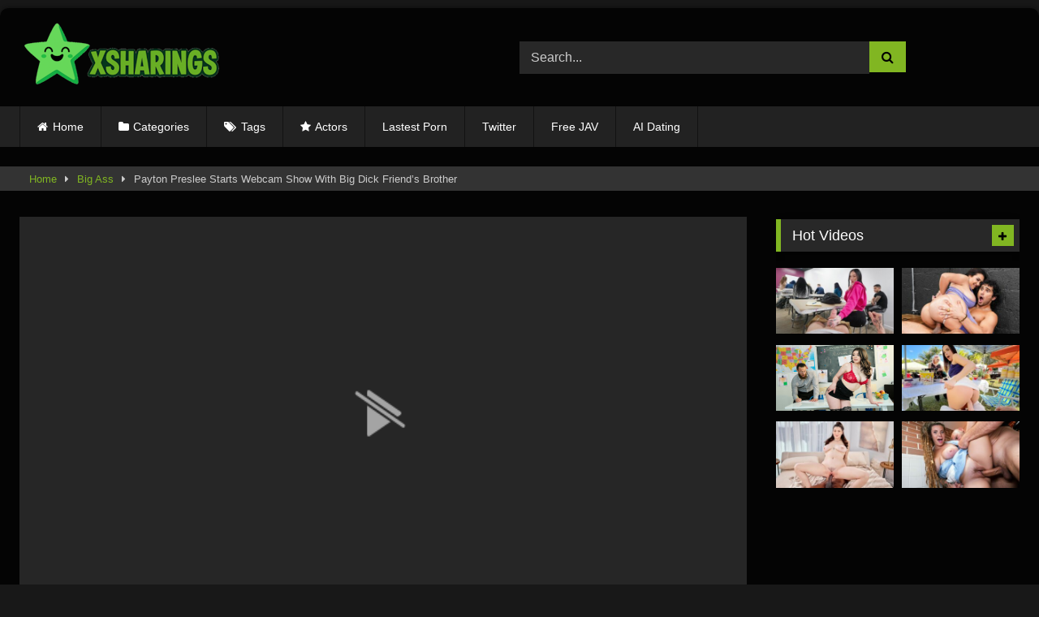

--- FILE ---
content_type: text/html
request_url: https://xsharings.com/payton-preslee-starts-webcam-show-with-big-dick-friends-brother/
body_size: 36745
content:
<!DOCTYPE html>


<html lang="en-US">
<head>
<meta charset="UTF-8">
<meta content='width=device-width, initial-scale=1.0, maximum-scale=5.0, user-scalable=1' name='viewport' />
<link rel="profile" href="https://gmpg.org/xfn/11">
<link rel="icon" href="
https://xsharings.com/wp-content/uploads/2025/05/favoico-x.png">

<!-- Meta social networks -->

<!-- Meta Facebook -->
<meta property="fb:app_id" content="966242223397117" />
<meta property="og:url" content="https://xsharings.com/payton-preslee-starts-webcam-show-with-big-dick-friends-brother/" />
<meta property="og:type" content="article" />
<meta property="og:title" content="Payton Preslee Starts Webcam Show With Big Dick Friend&#039;s Brother" />
<meta property="og:description" content="Free Sex Porn Payton Preslee Starts Webcam Show With Big Dick Friend&#8217;s Brother While webcamming, Payton Preslee obtains a penis image to rate. She realizes that the dick she&#8217;s taking a look at belongs to her close friend&#8217;s bro Apollo. In order to maintain this all on the downlow, they accept get it on as..." />
<meta property="og:image" content="https://imagerls.com/wp-content/uploads/2022/03/SEXY-WEBCAM-BABE-PAYTON-PRESLEE.jpg" />
<meta property="og:image:width" content="200" />
<meta property="og:image:height" content="200" />

<!-- Meta Twitter -->
<meta name="twitter:card" content="summary">
<!--<meta name="twitter:site" content="@site_username">-->
<meta name="twitter:title" content="Payton Preslee Starts Webcam Show With Big Dick Friend&#039;s Brother">
<meta name="twitter:description" content="Free Sex Porn Payton Preslee Starts Webcam Show With Big Dick Friend&#8217;s Brother While webcamming, Payton Preslee obtains a penis image to rate. She realizes that the dick she&#8217;s taking a look at belongs to her close friend&#8217;s bro Apollo. In order to maintain this all on the downlow, they accept get it on as...">
<!--<meta name="twitter:creator" content="@creator_username">-->
<meta name="twitter:image" content="https://imagerls.com/wp-content/uploads/2022/03/SEXY-WEBCAM-BABE-PAYTON-PRESLEE.jpg">
<!--<meta name="twitter:domain" content="YourDomain.com">-->

<!-- Temp Style -->
	<style></style>
<style></style>

<!-- Google Analytics -->
<!-- Google tag (gtag.js) -->
<script async src="https://www.googletagmanager.com/gtag/js?id=G-VNWW04J3C0"></script>
<script>
  window.dataLayer = window.dataLayer || [];
  function gtag(){dataLayer.push(arguments);}
  gtag('js', new Date());

  gtag('config', 'G-VNWW04J3C0');
</script>
<!-- Meta Verification -->
<meta name="6a97888e-site-verification" content="133b2b79af2cc4c54268d9650f71cc9f">

<meta name='robots' content='index, follow, max-image-preview:large, max-snippet:-1, max-video-preview:-1' />

	<!-- This site is optimized with the Yoast SEO plugin v25.1 - https://yoast.com/wordpress/plugins/seo/ -->
	<title>Payton Preslee Starts Webcam Show With Big Dick Friend&#039;s Brother</title>
<link crossorigin data-rocket-preload as="font" href="https://xsharings.com/wp-content/themes/retrotube/assets/stylesheets/font-awesome/fonts/fontawesome-webfont.woff2?v=4.7.0" rel="preload">
<style id="wpr-usedcss">.video-js{width:300px;height:150px}.vjs-fluid:not(.vjs-audio-only-mode){padding-top:56.25%}#page{max-width:1300px;margin:10px auto;background:rgba(0,0,0,.85);box-shadow:0 0 10px rgba(0,0,0,.5);-moz-box-shadow:0 0 10px rgba(0,0,0,.5);-webkit-box-shadow:0 0 10px rgba(0,0,0,.5);-webkit-border-radius:10px;-moz-border-radius:10px;border-radius:10px}.post-thumbnail{padding-bottom:56.25%}.post-thumbnail img{object-fit:fill}.video-debounce-bar{background:#81b622!important}#site-navigation{background:#222}.site-branding .logo img{max-width:250px;max-height:82px;margin-top:0;margin-left:0}.morelink i,.required,a{color:#81b622}.button,.comment-reply-link,.label,.main-navigation li.current-menu-item>a,button,input[type=button],input[type=reset],input[type=submit]{border-color:#81b622!important;background-color:#81b622!important}.bx-wrapper .bx-controls-direction a,.rating-bar-meter,.vjs-play-progress{background-color:#81b622!important}#video-tabs button.tab-link.active,.morelink:hover,.page .entry-title,.title-block,.widget-title{border-color:#81b622!important}@media only screen and (min-width :64.001em) and (max-width :84em){#main .thumb-block{width:20%!important}}@media only screen and (min-width :84.001em){#main .thumb-block{width:20%!important}}img.emoji{display:inline!important;border:none!important;box-shadow:none!important;height:1em!important;width:1em!important;margin:0 .07em!important;vertical-align:-.1em!important;background:0 0!important;padding:0!important}:where(.wp-block-button__link){border-radius:9999px;box-shadow:none;padding:calc(.667em + 2px) calc(1.333em + 2px);text-decoration:none}:root :where(.wp-block-button .wp-block-button__link.is-style-outline),:root :where(.wp-block-button.is-style-outline>.wp-block-button__link){border:2px solid;padding:.667em 1.333em}:root :where(.wp-block-button .wp-block-button__link.is-style-outline:not(.has-text-color)),:root :where(.wp-block-button.is-style-outline>.wp-block-button__link:not(.has-text-color)){color:currentColor}:root :where(.wp-block-button .wp-block-button__link.is-style-outline:not(.has-background)),:root :where(.wp-block-button.is-style-outline>.wp-block-button__link:not(.has-background)){background-color:initial;background-image:none}:where(.wp-block-calendar table:not(.has-background) th){background:#ddd}:where(.wp-block-columns){margin-bottom:1.75em}:where(.wp-block-columns.has-background){padding:1.25em 2.375em}:where(.wp-block-post-comments input[type=submit]){border:none}:where(.wp-block-cover-image:not(.has-text-color)),:where(.wp-block-cover:not(.has-text-color)){color:#fff}:where(.wp-block-cover-image.is-light:not(.has-text-color)),:where(.wp-block-cover.is-light:not(.has-text-color)){color:#000}:root :where(.wp-block-cover h1:not(.has-text-color)),:root :where(.wp-block-cover h2:not(.has-text-color)),:root :where(.wp-block-cover h3:not(.has-text-color)),:root :where(.wp-block-cover h4:not(.has-text-color)),:root :where(.wp-block-cover h5:not(.has-text-color)),:root :where(.wp-block-cover h6:not(.has-text-color)),:root :where(.wp-block-cover p:not(.has-text-color)){color:inherit}:where(.wp-block-file){margin-bottom:1.5em}:where(.wp-block-file__button){border-radius:2em;display:inline-block;padding:.5em 1em}:where(.wp-block-file__button):is(a):active,:where(.wp-block-file__button):is(a):focus,:where(.wp-block-file__button):is(a):hover,:where(.wp-block-file__button):is(a):visited{box-shadow:none;color:#fff;opacity:.85;text-decoration:none}.wp-block-gallery:not(.has-nested-images){display:flex;flex-wrap:wrap;list-style-type:none;margin:0;padding:0}.wp-block-gallery:not(.has-nested-images).alignright{max-width:420px;width:100%}:where(.wp-block-group.wp-block-group-is-layout-constrained){position:relative}.wp-block-image img{box-sizing:border-box;height:auto;max-width:100%;vertical-align:bottom}.wp-block-image[style*=border-radius] img,.wp-block-image[style*=border-radius]>a{border-radius:inherit}.wp-block-image .alignright,.wp-block-image.alignright{display:table}.wp-block-image .alignright{float:right;margin:.5em 0 .5em 1em}.wp-block-image :where(figcaption){margin-bottom:1em;margin-top:.5em}:root :where(.wp-block-image.is-style-rounded img,.wp-block-image .is-style-rounded img){border-radius:9999px}.wp-block-image figure{margin:0}:where(.wp-block-latest-comments:not([style*=line-height] .wp-block-latest-comments__comment)){line-height:1.1}:where(.wp-block-latest-comments:not([style*=line-height] .wp-block-latest-comments__comment-excerpt p)){line-height:1.8}:root :where(.wp-block-latest-posts.is-grid){padding:0}:root :where(.wp-block-latest-posts.wp-block-latest-posts__list){padding-left:0}ul{box-sizing:border-box}:root :where(ul.has-background,ol.has-background){padding:1.25em 2.375em}:where(.wp-block-navigation.has-background .wp-block-navigation-item a:not(.wp-element-button)),:where(.wp-block-navigation.has-background .wp-block-navigation-submenu a:not(.wp-element-button)){padding:.5em 1em}:where(.wp-block-navigation .wp-block-navigation__submenu-container .wp-block-navigation-item a:not(.wp-element-button)),:where(.wp-block-navigation .wp-block-navigation__submenu-container .wp-block-navigation-submenu a:not(.wp-element-button)),:where(.wp-block-navigation .wp-block-navigation__submenu-container .wp-block-navigation-submenu button.wp-block-navigation-item__content),:where(.wp-block-navigation .wp-block-navigation__submenu-container .wp-block-pages-list__item button.wp-block-navigation-item__content){padding:.5em 1em}:root :where(p.has-background){padding:1.25em 2.375em}:where(p.has-text-color:not(.has-link-color)) a{color:inherit}:where(.wp-block-post-comments-form) input:not([type=submit]),:where(.wp-block-post-comments-form) textarea{border:1px solid #949494;font-family:inherit;font-size:1em}:where(.wp-block-post-comments-form) input:where(:not([type=submit]):not([type=checkbox])),:where(.wp-block-post-comments-form) textarea{padding:calc(.667em + 2px)}:where(.wp-block-post-excerpt){margin-bottom:var(--wp--style--block-gap);margin-top:var(--wp--style--block-gap)}:where(.wp-block-preformatted.has-background){padding:1.25em 2.375em}:where(.wp-block-search__button){border:1px solid #ccc;padding:6px 10px}:where(.wp-block-search__input){font-family:inherit;font-size:inherit;font-style:inherit;font-weight:inherit;letter-spacing:inherit;line-height:inherit;text-transform:inherit}:where(.wp-block-search__button-inside .wp-block-search__inside-wrapper){border:1px solid #949494;box-sizing:border-box;padding:4px}:where(.wp-block-search__button-inside .wp-block-search__inside-wrapper) .wp-block-search__input{border:none;border-radius:0;padding:0 4px}:where(.wp-block-search__button-inside .wp-block-search__inside-wrapper) .wp-block-search__input:focus{outline:0}:where(.wp-block-search__button-inside .wp-block-search__inside-wrapper) :where(.wp-block-search__button){padding:4px 8px}:root :where(.wp-block-separator.is-style-dots){height:auto;line-height:1;text-align:center}:root :where(.wp-block-separator.is-style-dots):before{color:currentColor;content:"···";font-family:serif;font-size:1.5em;letter-spacing:2em;padding-left:2em}:root :where(.wp-block-site-logo.is-style-rounded){border-radius:9999px}:root :where(.wp-block-site-title a){color:inherit}:where(.wp-block-social-links:not(.is-style-logos-only)) .wp-social-link{background-color:#f0f0f0;color:#444}:where(.wp-block-social-links:not(.is-style-logos-only)) .wp-social-link-amazon{background-color:#f90;color:#fff}:where(.wp-block-social-links:not(.is-style-logos-only)) .wp-social-link-bandcamp{background-color:#1ea0c3;color:#fff}:where(.wp-block-social-links:not(.is-style-logos-only)) .wp-social-link-behance{background-color:#0757fe;color:#fff}:where(.wp-block-social-links:not(.is-style-logos-only)) .wp-social-link-bluesky{background-color:#0a7aff;color:#fff}:where(.wp-block-social-links:not(.is-style-logos-only)) .wp-social-link-codepen{background-color:#1e1f26;color:#fff}:where(.wp-block-social-links:not(.is-style-logos-only)) .wp-social-link-deviantart{background-color:#02e49b;color:#fff}:where(.wp-block-social-links:not(.is-style-logos-only)) .wp-social-link-dribbble{background-color:#e94c89;color:#fff}:where(.wp-block-social-links:not(.is-style-logos-only)) .wp-social-link-dropbox{background-color:#4280ff;color:#fff}:where(.wp-block-social-links:not(.is-style-logos-only)) .wp-social-link-etsy{background-color:#f45800;color:#fff}:where(.wp-block-social-links:not(.is-style-logos-only)) .wp-social-link-facebook{background-color:#1778f2;color:#fff}:where(.wp-block-social-links:not(.is-style-logos-only)) .wp-social-link-fivehundredpx{background-color:#000;color:#fff}:where(.wp-block-social-links:not(.is-style-logos-only)) .wp-social-link-flickr{background-color:#0461dd;color:#fff}:where(.wp-block-social-links:not(.is-style-logos-only)) .wp-social-link-foursquare{background-color:#e65678;color:#fff}:where(.wp-block-social-links:not(.is-style-logos-only)) .wp-social-link-github{background-color:#24292d;color:#fff}:where(.wp-block-social-links:not(.is-style-logos-only)) .wp-social-link-goodreads{background-color:#eceadd;color:#382110}:where(.wp-block-social-links:not(.is-style-logos-only)) .wp-social-link-google{background-color:#ea4434;color:#fff}:where(.wp-block-social-links:not(.is-style-logos-only)) .wp-social-link-gravatar{background-color:#1d4fc4;color:#fff}:where(.wp-block-social-links:not(.is-style-logos-only)) .wp-social-link-instagram{background-color:#f00075;color:#fff}:where(.wp-block-social-links:not(.is-style-logos-only)) .wp-social-link-lastfm{background-color:#e21b24;color:#fff}:where(.wp-block-social-links:not(.is-style-logos-only)) .wp-social-link-linkedin{background-color:#0d66c2;color:#fff}:where(.wp-block-social-links:not(.is-style-logos-only)) .wp-social-link-mastodon{background-color:#3288d4;color:#fff}:where(.wp-block-social-links:not(.is-style-logos-only)) .wp-social-link-medium{background-color:#000;color:#fff}:where(.wp-block-social-links:not(.is-style-logos-only)) .wp-social-link-meetup{background-color:#f6405f;color:#fff}:where(.wp-block-social-links:not(.is-style-logos-only)) .wp-social-link-patreon{background-color:#000;color:#fff}:where(.wp-block-social-links:not(.is-style-logos-only)) .wp-social-link-pinterest{background-color:#e60122;color:#fff}:where(.wp-block-social-links:not(.is-style-logos-only)) .wp-social-link-pocket{background-color:#ef4155;color:#fff}:where(.wp-block-social-links:not(.is-style-logos-only)) .wp-social-link-reddit{background-color:#ff4500;color:#fff}:where(.wp-block-social-links:not(.is-style-logos-only)) .wp-social-link-skype{background-color:#0478d7;color:#fff}:where(.wp-block-social-links:not(.is-style-logos-only)) .wp-social-link-snapchat{background-color:#fefc00;color:#fff;stroke:#000}:where(.wp-block-social-links:not(.is-style-logos-only)) .wp-social-link-soundcloud{background-color:#ff5600;color:#fff}:where(.wp-block-social-links:not(.is-style-logos-only)) .wp-social-link-spotify{background-color:#1bd760;color:#fff}:where(.wp-block-social-links:not(.is-style-logos-only)) .wp-social-link-telegram{background-color:#2aabee;color:#fff}:where(.wp-block-social-links:not(.is-style-logos-only)) .wp-social-link-threads{background-color:#000;color:#fff}:where(.wp-block-social-links:not(.is-style-logos-only)) .wp-social-link-tiktok{background-color:#000;color:#fff}:where(.wp-block-social-links:not(.is-style-logos-only)) .wp-social-link-tumblr{background-color:#011835;color:#fff}:where(.wp-block-social-links:not(.is-style-logos-only)) .wp-social-link-twitch{background-color:#6440a4;color:#fff}:where(.wp-block-social-links:not(.is-style-logos-only)) .wp-social-link-twitter{background-color:#1da1f2;color:#fff}:where(.wp-block-social-links:not(.is-style-logos-only)) .wp-social-link-vimeo{background-color:#1eb7ea;color:#fff}:where(.wp-block-social-links:not(.is-style-logos-only)) .wp-social-link-vk{background-color:#4680c2;color:#fff}:where(.wp-block-social-links:not(.is-style-logos-only)) .wp-social-link-wordpress{background-color:#3499cd;color:#fff}:where(.wp-block-social-links:not(.is-style-logos-only)) .wp-social-link-whatsapp{background-color:#25d366;color:#fff}:where(.wp-block-social-links:not(.is-style-logos-only)) .wp-social-link-x{background-color:#000;color:#fff}:where(.wp-block-social-links:not(.is-style-logos-only)) .wp-social-link-yelp{background-color:#d32422;color:#fff}:where(.wp-block-social-links:not(.is-style-logos-only)) .wp-social-link-youtube{background-color:red;color:#fff}:where(.wp-block-social-links.is-style-logos-only) .wp-social-link{background:0 0}:where(.wp-block-social-links.is-style-logos-only) .wp-social-link svg{height:1.25em;width:1.25em}:where(.wp-block-social-links.is-style-logos-only) .wp-social-link-amazon{color:#f90}:where(.wp-block-social-links.is-style-logos-only) .wp-social-link-bandcamp{color:#1ea0c3}:where(.wp-block-social-links.is-style-logos-only) .wp-social-link-behance{color:#0757fe}:where(.wp-block-social-links.is-style-logos-only) .wp-social-link-bluesky{color:#0a7aff}:where(.wp-block-social-links.is-style-logos-only) .wp-social-link-codepen{color:#1e1f26}:where(.wp-block-social-links.is-style-logos-only) .wp-social-link-deviantart{color:#02e49b}:where(.wp-block-social-links.is-style-logos-only) .wp-social-link-dribbble{color:#e94c89}:where(.wp-block-social-links.is-style-logos-only) .wp-social-link-dropbox{color:#4280ff}:where(.wp-block-social-links.is-style-logos-only) .wp-social-link-etsy{color:#f45800}:where(.wp-block-social-links.is-style-logos-only) .wp-social-link-facebook{color:#1778f2}:where(.wp-block-social-links.is-style-logos-only) .wp-social-link-fivehundredpx{color:#000}:where(.wp-block-social-links.is-style-logos-only) .wp-social-link-flickr{color:#0461dd}:where(.wp-block-social-links.is-style-logos-only) .wp-social-link-foursquare{color:#e65678}:where(.wp-block-social-links.is-style-logos-only) .wp-social-link-github{color:#24292d}:where(.wp-block-social-links.is-style-logos-only) .wp-social-link-goodreads{color:#382110}:where(.wp-block-social-links.is-style-logos-only) .wp-social-link-google{color:#ea4434}:where(.wp-block-social-links.is-style-logos-only) .wp-social-link-gravatar{color:#1d4fc4}:where(.wp-block-social-links.is-style-logos-only) .wp-social-link-instagram{color:#f00075}:where(.wp-block-social-links.is-style-logos-only) .wp-social-link-lastfm{color:#e21b24}:where(.wp-block-social-links.is-style-logos-only) .wp-social-link-linkedin{color:#0d66c2}:where(.wp-block-social-links.is-style-logos-only) .wp-social-link-mastodon{color:#3288d4}:where(.wp-block-social-links.is-style-logos-only) .wp-social-link-medium{color:#000}:where(.wp-block-social-links.is-style-logos-only) .wp-social-link-meetup{color:#f6405f}:where(.wp-block-social-links.is-style-logos-only) .wp-social-link-patreon{color:#000}:where(.wp-block-social-links.is-style-logos-only) .wp-social-link-pinterest{color:#e60122}:where(.wp-block-social-links.is-style-logos-only) .wp-social-link-pocket{color:#ef4155}:where(.wp-block-social-links.is-style-logos-only) .wp-social-link-reddit{color:#ff4500}:where(.wp-block-social-links.is-style-logos-only) .wp-social-link-skype{color:#0478d7}:where(.wp-block-social-links.is-style-logos-only) .wp-social-link-snapchat{color:#fff;stroke:#000}:where(.wp-block-social-links.is-style-logos-only) .wp-social-link-soundcloud{color:#ff5600}:where(.wp-block-social-links.is-style-logos-only) .wp-social-link-spotify{color:#1bd760}:where(.wp-block-social-links.is-style-logos-only) .wp-social-link-telegram{color:#2aabee}:where(.wp-block-social-links.is-style-logos-only) .wp-social-link-threads{color:#000}:where(.wp-block-social-links.is-style-logos-only) .wp-social-link-tiktok{color:#000}:where(.wp-block-social-links.is-style-logos-only) .wp-social-link-tumblr{color:#011835}:where(.wp-block-social-links.is-style-logos-only) .wp-social-link-twitch{color:#6440a4}:where(.wp-block-social-links.is-style-logos-only) .wp-social-link-twitter{color:#1da1f2}:where(.wp-block-social-links.is-style-logos-only) .wp-social-link-vimeo{color:#1eb7ea}:where(.wp-block-social-links.is-style-logos-only) .wp-social-link-vk{color:#4680c2}:where(.wp-block-social-links.is-style-logos-only) .wp-social-link-whatsapp{color:#25d366}:where(.wp-block-social-links.is-style-logos-only) .wp-social-link-wordpress{color:#3499cd}:where(.wp-block-social-links.is-style-logos-only) .wp-social-link-x{color:#000}:where(.wp-block-social-links.is-style-logos-only) .wp-social-link-yelp{color:#d32422}:where(.wp-block-social-links.is-style-logos-only) .wp-social-link-youtube{color:red}:root :where(.wp-block-social-links .wp-social-link a){padding:.25em}:root :where(.wp-block-social-links.is-style-logos-only .wp-social-link a){padding:0}:root :where(.wp-block-social-links.is-style-pill-shape .wp-social-link a){padding-left:.66667em;padding-right:.66667em}:root :where(.wp-block-tag-cloud.is-style-outline){display:flex;flex-wrap:wrap;gap:1ch}:root :where(.wp-block-tag-cloud.is-style-outline a){border:1px solid;font-size:unset!important;margin-right:0;padding:1ch 2ch;text-decoration:none!important}:where(.wp-block-term-description){margin-bottom:var(--wp--style--block-gap);margin-top:var(--wp--style--block-gap)}:where(pre.wp-block-verse){font-family:inherit}.entry-content{counter-reset:footnotes}:root{--wp--preset--font-size--normal:16px;--wp--preset--font-size--huge:42px}.screen-reader-text{border:0;clip:rect(1px,1px,1px,1px);clip-path:inset(50%);height:1px;margin:-1px;overflow:hidden;padding:0;position:absolute;width:1px;word-wrap:normal!important}.screen-reader-text:focus{background-color:#ddd;clip:auto!important;clip-path:none;color:#444;display:block;font-size:1em;height:auto;left:5px;line-height:normal;padding:15px 23px 14px;text-decoration:none;top:5px;width:auto;z-index:100000}html :where(.has-border-color){border-style:solid}html :where([style*=border-top-color]){border-top-style:solid}html :where([style*=border-right-color]){border-right-style:solid}html :where([style*=border-bottom-color]){border-bottom-style:solid}html :where([style*=border-left-color]){border-left-style:solid}html :where([style*=border-width]){border-style:solid}html :where([style*=border-top-width]){border-top-style:solid}html :where([style*=border-right-width]){border-right-style:solid}html :where([style*=border-bottom-width]){border-bottom-style:solid}html :where([style*=border-left-width]){border-left-style:solid}html :where(img[class*=wp-image-]){height:auto;max-width:100%}:where(figure){margin:0 0 1em}html :where(.is-position-sticky){--wp-admin--admin-bar--position-offset:var(--wp-admin--admin-bar--height,0px)}@media screen and (max-width:600px){html :where(.is-position-sticky){--wp-admin--admin-bar--position-offset:0px}}:root{--wp--preset--aspect-ratio--square:1;--wp--preset--aspect-ratio--4-3:4/3;--wp--preset--aspect-ratio--3-4:3/4;--wp--preset--aspect-ratio--3-2:3/2;--wp--preset--aspect-ratio--2-3:2/3;--wp--preset--aspect-ratio--16-9:16/9;--wp--preset--aspect-ratio--9-16:9/16;--wp--preset--color--black:#000000;--wp--preset--color--cyan-bluish-gray:#abb8c3;--wp--preset--color--white:#ffffff;--wp--preset--color--pale-pink:#f78da7;--wp--preset--color--vivid-red:#cf2e2e;--wp--preset--color--luminous-vivid-orange:#ff6900;--wp--preset--color--luminous-vivid-amber:#fcb900;--wp--preset--color--light-green-cyan:#7bdcb5;--wp--preset--color--vivid-green-cyan:#00d084;--wp--preset--color--pale-cyan-blue:#8ed1fc;--wp--preset--color--vivid-cyan-blue:#0693e3;--wp--preset--color--vivid-purple:#9b51e0;--wp--preset--gradient--vivid-cyan-blue-to-vivid-purple:linear-gradient(135deg,rgba(6, 147, 227, 1) 0%,rgb(155, 81, 224) 100%);--wp--preset--gradient--light-green-cyan-to-vivid-green-cyan:linear-gradient(135deg,rgb(122, 220, 180) 0%,rgb(0, 208, 130) 100%);--wp--preset--gradient--luminous-vivid-amber-to-luminous-vivid-orange:linear-gradient(135deg,rgba(252, 185, 0, 1) 0%,rgba(255, 105, 0, 1) 100%);--wp--preset--gradient--luminous-vivid-orange-to-vivid-red:linear-gradient(135deg,rgba(255, 105, 0, 1) 0%,rgb(207, 46, 46) 100%);--wp--preset--gradient--very-light-gray-to-cyan-bluish-gray:linear-gradient(135deg,rgb(238, 238, 238) 0%,rgb(169, 184, 195) 100%);--wp--preset--gradient--cool-to-warm-spectrum:linear-gradient(135deg,rgb(74, 234, 220) 0%,rgb(151, 120, 209) 20%,rgb(207, 42, 186) 40%,rgb(238, 44, 130) 60%,rgb(251, 105, 98) 80%,rgb(254, 248, 76) 100%);--wp--preset--gradient--blush-light-purple:linear-gradient(135deg,rgb(255, 206, 236) 0%,rgb(152, 150, 240) 100%);--wp--preset--gradient--blush-bordeaux:linear-gradient(135deg,rgb(254, 205, 165) 0%,rgb(254, 45, 45) 50%,rgb(107, 0, 62) 100%);--wp--preset--gradient--luminous-dusk:linear-gradient(135deg,rgb(255, 203, 112) 0%,rgb(199, 81, 192) 50%,rgb(65, 88, 208) 100%);--wp--preset--gradient--pale-ocean:linear-gradient(135deg,rgb(255, 245, 203) 0%,rgb(182, 227, 212) 50%,rgb(51, 167, 181) 100%);--wp--preset--gradient--electric-grass:linear-gradient(135deg,rgb(202, 248, 128) 0%,rgb(113, 206, 126) 100%);--wp--preset--gradient--midnight:linear-gradient(135deg,rgb(2, 3, 129) 0%,rgb(40, 116, 252) 100%);--wp--preset--font-size--small:13px;--wp--preset--font-size--medium:20px;--wp--preset--font-size--large:36px;--wp--preset--font-size--x-large:42px;--wp--preset--spacing--20:0.44rem;--wp--preset--spacing--30:0.67rem;--wp--preset--spacing--40:1rem;--wp--preset--spacing--50:1.5rem;--wp--preset--spacing--60:2.25rem;--wp--preset--spacing--70:3.38rem;--wp--preset--spacing--80:5.06rem;--wp--preset--shadow--natural:6px 6px 9px rgba(0, 0, 0, .2);--wp--preset--shadow--deep:12px 12px 50px rgba(0, 0, 0, .4);--wp--preset--shadow--sharp:6px 6px 0px rgba(0, 0, 0, .2);--wp--preset--shadow--outlined:6px 6px 0px -3px rgba(255, 255, 255, 1),6px 6px rgba(0, 0, 0, 1);--wp--preset--shadow--crisp:6px 6px 0px rgba(0, 0, 0, 1)}:where(.is-layout-flex){gap:.5em}:where(.is-layout-grid){gap:.5em}:where(.wp-block-post-template.is-layout-flex){gap:1.25em}:where(.wp-block-post-template.is-layout-grid){gap:1.25em}:where(.wp-block-columns.is-layout-flex){gap:2em}:where(.wp-block-columns.is-layout-grid){gap:2em}:root :where(.wp-block-pullquote){font-size:1.5em;line-height:1.6}.cust-tabs-server{display:flex;gap:.5rem;flex-wrap:wrap;align-items:center;margin:10px 0}.cust-tabs-server .tabs-prefix{font-weight:600;opacity:.85;margin-right:.25rem}.cust-tabs-server .tab-button-server{cursor:pointer;padding:.45rem .6rem;border:1px solid #ddd;border-radius:0;background:#282828;color:#fff;font-size:.92rem;line-height:1;transition:all .15s ease-in-out}.cust-tabs-server .tab-button-server a{color:inherit;text-decoration:none}.cust-tabs-server .tab-button-server:hover{background:#333}.cust-tabs-server .tab-button-server.active{background:#81b622;color:#fff;border-color:#81b622;box-shadow:0 0 10px rgba(129,182,34,.4)}.cust-tabs-server .tab-button-server.active a{color:#fff}@font-face{font-display:swap;font-family:FontAwesome;src:url('https://xsharings.com/wp-content/themes/retrotube/assets/stylesheets/font-awesome/fonts/fontawesome-webfont.eot?v=4.7.0');src:url('https://xsharings.com/wp-content/themes/retrotube/assets/stylesheets/font-awesome/fonts/fontawesome-webfont.eot?#iefix&v=4.7.0') format('embedded-opentype'),url('https://xsharings.com/wp-content/themes/retrotube/assets/stylesheets/font-awesome/fonts/fontawesome-webfont.woff2?v=4.7.0') format('woff2'),url('https://xsharings.com/wp-content/themes/retrotube/assets/stylesheets/font-awesome/fonts/fontawesome-webfont.woff?v=4.7.0') format('woff'),url('https://xsharings.com/wp-content/themes/retrotube/assets/stylesheets/font-awesome/fonts/fontawesome-webfont.ttf?v=4.7.0') format('truetype'),url('https://xsharings.com/wp-content/themes/retrotube/assets/stylesheets/font-awesome/fonts/fontawesome-webfont.svg?v=4.7.0#fontawesomeregular') format('svg');font-weight:400;font-style:normal}.fa{display:inline-block;font:14px/1 FontAwesome;font-size:inherit;text-rendering:auto;-webkit-font-smoothing:antialiased;-moz-osx-font-smoothing:grayscale}.fa-spin{-webkit-animation:2s linear infinite fa-spin;animation:2s linear infinite fa-spin}@-webkit-keyframes fa-spin{0%{-webkit-transform:rotate(0);transform:rotate(0)}100%{-webkit-transform:rotate(359deg);transform:rotate(359deg)}}@keyframes fa-spin{0%{-webkit-transform:rotate(0);transform:rotate(0)}100%{-webkit-transform:rotate(359deg);transform:rotate(359deg)}}.fa-star:before{content:"\f005"}.fa-remove:before{content:"\f00d"}.fa-clock-o:before{content:"\f017"}.fa-download:before{content:"\f019"}.fa-refresh:before{content:"\f021"}.fa-tag:before{content:"\f02b"}.fa-info-circle:before{content:"\f05a"}.fa-plus:before{content:"\f067"}.fa-eye:before{content:"\f06e"}.fa-chevron-up:before{content:"\f077"}.fa-chevron-down:before{content:"\f078"}.fa-folder-open:before{content:"\f07c"}.fa-caret-right:before{content:"\f0da"}.fa-play-circle:before{content:"\f144"}.vjs-svg-icon{display:inline-block;background-repeat:no-repeat;background-position:center;fill:currentColor;height:1.8em;width:1.8em}.vjs-svg-icon:before{content:none!important}.vjs-control:focus .vjs-svg-icon,.vjs-svg-icon:hover{filter:drop-shadow(0 0 .25em #fff)}.video-js .vjs-big-play-button .vjs-icon-placeholder:before,.video-js .vjs-modal-dialog,.vjs-button>.vjs-icon-placeholder:before{position:absolute;top:0;left:0;width:100%;height:100%}.video-js .vjs-big-play-button .vjs-icon-placeholder:before,.vjs-button>.vjs-icon-placeholder:before{text-align:center}.video-js .vjs-big-play-button .vjs-icon-placeholder:before,.video-js .vjs-play-control .vjs-icon-placeholder{font-family:VideoJS;font-weight:400;font-style:normal}.video-js .vjs-big-play-button .vjs-icon-placeholder:before,.video-js .vjs-play-control .vjs-icon-placeholder:before{content:"\f101"}.video-js .vjs-play-control.vjs-playing .vjs-icon-placeholder{font-family:VideoJS;font-weight:400;font-style:normal}.video-js .vjs-play-control.vjs-playing .vjs-icon-placeholder:before{content:"\f103"}.video-js .vjs-mute-control .vjs-icon-placeholder{font-family:VideoJS;font-weight:400;font-style:normal}.video-js .vjs-mute-control .vjs-icon-placeholder:before{content:"\f107"}.video-js .vjs-fullscreen-control .vjs-icon-placeholder{font-family:VideoJS;font-weight:400;font-style:normal}.video-js .vjs-fullscreen-control .vjs-icon-placeholder:before{content:"\f108"}.video-js.vjs-fullscreen .vjs-fullscreen-control .vjs-icon-placeholder{font-family:VideoJS;font-weight:400;font-style:normal}.video-js.vjs-fullscreen .vjs-fullscreen-control .vjs-icon-placeholder:before{content:"\f109"}.video-js .vjs-subs-caps-button .vjs-icon-placeholder,.video-js .vjs-subtitles-button .vjs-icon-placeholder,.video-js.video-js:lang(en-AU) .vjs-subs-caps-button .vjs-icon-placeholder,.video-js.video-js:lang(en-GB) .vjs-subs-caps-button .vjs-icon-placeholder,.video-js.video-js:lang(en-IE) .vjs-subs-caps-button .vjs-icon-placeholder,.video-js.video-js:lang(en-NZ) .vjs-subs-caps-button .vjs-icon-placeholder{font-family:VideoJS;font-weight:400;font-style:normal}.video-js .vjs-subs-caps-button .vjs-icon-placeholder:before,.video-js .vjs-subtitles-button .vjs-icon-placeholder:before,.video-js.video-js:lang(en-AU) .vjs-subs-caps-button .vjs-icon-placeholder:before,.video-js.video-js:lang(en-GB) .vjs-subs-caps-button .vjs-icon-placeholder:before,.video-js.video-js:lang(en-IE) .vjs-subs-caps-button .vjs-icon-placeholder:before,.video-js.video-js:lang(en-NZ) .vjs-subs-caps-button .vjs-icon-placeholder:before{content:"\f10b"}.video-js .vjs-captions-button .vjs-icon-placeholder,.video-js:lang(en) .vjs-subs-caps-button .vjs-icon-placeholder,.video-js:lang(fr-CA) .vjs-subs-caps-button .vjs-icon-placeholder{font-family:VideoJS;font-weight:400;font-style:normal}.video-js .vjs-captions-button .vjs-icon-placeholder:before,.video-js:lang(en) .vjs-subs-caps-button .vjs-icon-placeholder:before,.video-js:lang(fr-CA) .vjs-subs-caps-button .vjs-icon-placeholder:before{content:"\f10c"}.video-js .vjs-chapters-button .vjs-icon-placeholder{font-family:VideoJS;font-weight:400;font-style:normal}.video-js .vjs-chapters-button .vjs-icon-placeholder:before{content:"\f10e"}.video-js .vjs-play-progress,.video-js .vjs-volume-level,.vjs-seek-to-live-control .vjs-icon-placeholder{font-family:VideoJS;font-weight:400;font-style:normal}.video-js .vjs-play-progress:before,.video-js .vjs-volume-level:before,.vjs-seek-to-live-control .vjs-icon-placeholder:before{content:"\f116"}.video-js .vjs-control.vjs-close-button .vjs-icon-placeholder{font-family:VideoJS;font-weight:400;font-style:normal}.video-js .vjs-control.vjs-close-button .vjs-icon-placeholder:before{content:"\f119"}.video-js .vjs-play-control.vjs-ended .vjs-icon-placeholder{font-family:VideoJS;font-weight:400;font-style:normal}.video-js .vjs-play-control.vjs-ended .vjs-icon-placeholder:before{content:"\f11b"}.video-js .vjs-audio-button .vjs-icon-placeholder{font-family:VideoJS;font-weight:400;font-style:normal}.video-js .vjs-audio-button .vjs-icon-placeholder:before{content:"\f122"}.video-js .vjs-picture-in-picture-control .vjs-icon-placeholder{font-family:VideoJS;font-weight:400;font-style:normal}.video-js .vjs-picture-in-picture-control .vjs-icon-placeholder:before{content:"\f127"}.video-js.vjs-picture-in-picture .vjs-picture-in-picture-control .vjs-icon-placeholder{font-family:VideoJS;font-weight:400;font-style:normal}.video-js.vjs-picture-in-picture .vjs-picture-in-picture-control .vjs-icon-placeholder:before{content:"\f128"}.video-js .vjs-descriptions-button .vjs-icon-placeholder{font-family:VideoJS;font-weight:400;font-style:normal}.video-js .vjs-descriptions-button .vjs-icon-placeholder:before{content:"\f12e"}.video-js{display:inline-block;vertical-align:top;box-sizing:border-box;color:#fff;background-color:#000;position:relative;padding:0;font-size:10px;line-height:1;font-weight:400;font-style:normal;font-family:Arial,Helvetica,sans-serif;word-break:initial}.video-js:-moz-full-screen{position:absolute}.video-js:-webkit-full-screen{width:100%!important;height:100%!important}.video-js[tabindex="-1"]{outline:0}.video-js *,.video-js :after,.video-js :before{box-sizing:inherit}.video-js ul{font-family:inherit;font-size:inherit;line-height:inherit;list-style-position:outside;margin-left:0;margin-right:0;margin-top:0;margin-bottom:0}.video-js.vjs-fluid{width:100%;max-width:100%}.video-js.vjs-fluid:not(.vjs-audio-only-mode){height:0}.video-js.vjs-fill:not(.vjs-audio-only-mode){width:100%;height:100%}.video-js .vjs-tech{position:absolute;top:0;left:0;width:100%;height:100%}.video-js.vjs-audio-only-mode .vjs-tech{display:none}body.vjs-full-window,body.vjs-pip-window{padding:0;margin:0;height:100%}.vjs-full-window .video-js.vjs-fullscreen,body.vjs-pip-window .video-js{position:fixed;overflow:hidden;z-index:1000;left:0;top:0;bottom:0;right:0}.video-js.vjs-fullscreen:not(.vjs-ios-native-fs),body.vjs-pip-window .video-js{width:100%!important;height:100%!important;padding-top:0!important;display:block}.video-js.vjs-fullscreen.vjs-user-inactive{cursor:none}.vjs-pip-container .vjs-pip-text{position:absolute;bottom:10%;font-size:2em;background-color:rgba(0,0,0,.7);padding:.5em;text-align:center;width:100%}.vjs-hidden{display:none!important}.vjs-disabled{opacity:.5;cursor:default}.vjs-lock-showing{display:block!important;opacity:1!important;visibility:visible!important}.video-js .vjs-big-play-button{font-size:3em;line-height:1.5em;height:1.63332em;width:3em;display:block;position:absolute;top:50%;left:50%;padding:0;margin-top:-.81666em;margin-left:-1.5em;cursor:pointer;opacity:1;border:.06666em solid #fff;background-color:#2b333f;background-color:rgba(43,51,63,.7);border-radius:.3em;transition:all .4s}.vjs-big-play-button .vjs-svg-icon{width:1em;height:1em;position:absolute;top:50%;left:50%;line-height:1;transform:translate(-50%,-50%)}.video-js .vjs-big-play-button:focus,.video-js:hover .vjs-big-play-button{border-color:#fff;background-color:#73859f;background-color:rgba(115,133,159,.5);transition:all 0s}.vjs-controls-disabled .vjs-big-play-button,.vjs-error .vjs-big-play-button,.vjs-has-started .vjs-big-play-button,.vjs-using-native-controls .vjs-big-play-button{display:none}.video-js button{background:0 0;border:none;color:inherit;display:inline-block;font-size:inherit;line-height:inherit;text-transform:none;text-decoration:none;transition:none;-webkit-appearance:none;-moz-appearance:none;appearance:none}.video-js.vjs-spatial-navigation-enabled .vjs-button:focus{outline:white solid .0625em;box-shadow:none}.vjs-control .vjs-button{width:100%;height:100%}.video-js .vjs-control.vjs-close-button{cursor:pointer;height:3em;position:absolute;right:0;top:.5em;z-index:2}.video-js .vjs-modal-dialog{background:rgba(0,0,0,.8);background:linear-gradient(180deg,rgba(0,0,0,.8),rgba(255,255,255,0));overflow:auto}.video-js .vjs-modal-dialog>*{box-sizing:border-box}.vjs-menu-button{cursor:pointer}.vjs-menu-button.vjs-disabled{cursor:default}.vjs-workinghover .vjs-menu-button.vjs-disabled:hover .vjs-menu{display:none}.vjs-menu .vjs-menu-content{display:block;padding:0;margin:0;font-family:Arial,Helvetica,sans-serif;overflow:auto}.vjs-menu .vjs-menu-content>*{box-sizing:border-box}.vjs-scrubbing .vjs-control.vjs-menu-button:hover .vjs-menu{display:none}.vjs-menu li{display:flex;justify-content:center;list-style:none;margin:0;padding:.2em 0;line-height:1.4em;font-size:1.2em;text-align:center;text-transform:lowercase}.vjs-menu li.vjs-menu-item:focus,.vjs-menu li.vjs-menu-item:hover{background-color:#73859f;background-color:rgba(115,133,159,.5)}.vjs-menu li.vjs-selected,.vjs-menu li.vjs-selected:focus,.vjs-menu li.vjs-selected:hover{background-color:#fff;color:#2b333f}.vjs-menu li.vjs-selected .vjs-svg-icon,.vjs-menu li.vjs-selected:focus .vjs-svg-icon,.vjs-menu li.vjs-selected:hover .vjs-svg-icon{fill:#000000}.video-js .vjs-menu :not(.vjs-selected):focus:not(:focus-visible){background:0 0}.vjs-menu li.vjs-menu-title{text-align:center;text-transform:uppercase;font-size:1em;line-height:2em;padding:0;margin:0 0 .3em;font-weight:700;cursor:default}.video-js .vjs-control-bar{display:none;width:100%;position:absolute;bottom:0;left:0;right:0;height:3em;background-color:#2b333f;background-color:rgba(43,51,63,.7)}.video-js.vjs-spatial-navigation-enabled .vjs-control-bar{gap:1px}.video-js:not(.vjs-controls-disabled,.vjs-using-native-controls,.vjs-error) .vjs-control-bar.vjs-lock-showing{display:flex!important}.vjs-audio-only-mode .vjs-control-bar,.vjs-has-started .vjs-control-bar{display:flex;visibility:visible;opacity:1;transition:visibility .1s,opacity .1s}.vjs-has-started.vjs-user-inactive.vjs-playing .vjs-control-bar{visibility:visible;opacity:0;pointer-events:none;transition:visibility 1s,opacity 1s}.vjs-controls-disabled .vjs-control-bar,.vjs-error .vjs-control-bar,.vjs-using-native-controls .vjs-control-bar{display:none!important}.vjs-audio-only-mode.vjs-has-started.vjs-user-inactive.vjs-playing .vjs-control-bar,.vjs-audio.vjs-has-started.vjs-user-inactive.vjs-playing .vjs-control-bar{opacity:1;visibility:visible;pointer-events:auto}.video-js .vjs-control{position:relative;text-align:center;margin:0;padding:0;height:100%;width:4em;flex:none}.vjs-button>.vjs-icon-placeholder:before{font-size:1.8em;line-height:1.67}.vjs-button>.vjs-icon-placeholder{display:block}.vjs-button>.vjs-svg-icon{display:inline-block}.video-js .vjs-control:focus,.video-js .vjs-control:focus:before,.video-js .vjs-control:hover:before{text-shadow:0 0 1em #fff}.video-js :not(.vjs-visible-text)>.vjs-control-text{border:0;clip:rect(0 0 0 0);height:1px;overflow:hidden;padding:0;position:absolute;width:1px}.video-js .vjs-custom-control-spacer{display:none}.video-js .vjs-progress-control{cursor:pointer;flex:auto;display:flex;align-items:center;min-width:4em;touch-action:none}.video-js .vjs-progress-control.disabled{cursor:default}.vjs-live .vjs-progress-control{display:none}.vjs-liveui .vjs-progress-control{display:flex;align-items:center}.video-js .vjs-progress-holder{flex:auto;transition:all .2s;height:.3em}.video-js .vjs-progress-control .vjs-progress-holder{margin:0 10px}.video-js .vjs-progress-control:hover .vjs-progress-holder{font-size:1.6666666667em}.video-js .vjs-progress-control:hover .vjs-progress-holder.disabled{font-size:1em}.video-js .vjs-progress-holder .vjs-load-progress,.video-js .vjs-progress-holder .vjs-load-progress div,.video-js .vjs-progress-holder .vjs-play-progress{position:absolute;display:block;height:100%;margin:0;padding:0;width:0}.video-js .vjs-play-progress{background-color:#fff}.video-js .vjs-play-progress:before{font-size:.9em;position:absolute;right:-.5em;line-height:.35em;z-index:1}.vjs-svg-icons-enabled .vjs-play-progress:before{content:none!important}.vjs-play-progress .vjs-svg-icon{position:absolute;top:-.35em;right:-.4em;width:.9em;height:.9em;pointer-events:none;line-height:.15em;z-index:1}.video-js .vjs-load-progress{background:rgba(115,133,159,.5)}.video-js .vjs-load-progress div{background:rgba(115,133,159,.75)}.video-js .vjs-time-tooltip{background-color:#fff;background-color:rgba(255,255,255,.8);border-radius:.3em;color:#000;float:right;font-family:Arial,Helvetica,sans-serif;font-size:1em;padding:6px 8px 8px;pointer-events:none;position:absolute;top:-3.4em;visibility:hidden;z-index:1}.video-js .vjs-progress-holder:focus .vjs-time-tooltip{display:none}.video-js .vjs-progress-control:hover .vjs-progress-holder:focus .vjs-time-tooltip,.video-js .vjs-progress-control:hover .vjs-time-tooltip{display:block;font-size:.6em;visibility:visible}.video-js .vjs-progress-control.disabled:hover .vjs-time-tooltip{font-size:1em}.video-js .vjs-progress-control .vjs-mouse-display{display:none;position:absolute;width:1px;height:100%;background-color:#000;z-index:1}.video-js .vjs-progress-control:hover .vjs-mouse-display{display:block}.video-js.vjs-user-inactive .vjs-progress-control .vjs-mouse-display{visibility:hidden;opacity:0;transition:visibility 1s,opacity 1s}.vjs-mouse-display .vjs-time-tooltip{color:#fff;background-color:#000;background-color:rgba(0,0,0,.8)}.video-js .vjs-slider{position:relative;cursor:pointer;padding:0;margin:0 .45em;-webkit-touch-callout:none;-webkit-user-select:none;-moz-user-select:none;user-select:none;background-color:#73859f;background-color:rgba(115,133,159,.5)}.video-js .vjs-slider.disabled{cursor:default}.video-js .vjs-slider:focus{text-shadow:0 0 1em #fff;box-shadow:0 0 1em #fff}.video-js.vjs-spatial-navigation-enabled .vjs-slider:focus{outline:white solid .0625em}.video-js .vjs-mute-control{cursor:pointer;flex:none}.video-js .vjs-volume-control{cursor:pointer;margin-right:1em;display:flex}.video-js .vjs-volume-control.vjs-volume-horizontal{width:5em}.video-js .vjs-volume-panel .vjs-volume-control{visibility:visible;opacity:0;width:1px;height:1px;margin-left:-1px}.video-js .vjs-volume-panel{transition:width 1s}.video-js .vjs-volume-panel .vjs-volume-control.vjs-slider-active,.video-js .vjs-volume-panel .vjs-volume-control:active,.video-js .vjs-volume-panel.vjs-hover .vjs-mute-control~.vjs-volume-control,.video-js .vjs-volume-panel.vjs-hover .vjs-volume-control,.video-js .vjs-volume-panel:active .vjs-volume-control,.video-js .vjs-volume-panel:focus .vjs-volume-control{visibility:visible;opacity:1;position:relative;transition:visibility .1s,opacity .1s,height .1s,width .1s,left 0s,top 0s}.video-js .vjs-volume-panel .vjs-volume-control.vjs-slider-active.vjs-volume-horizontal,.video-js .vjs-volume-panel .vjs-volume-control:active.vjs-volume-horizontal,.video-js .vjs-volume-panel.vjs-hover .vjs-mute-control~.vjs-volume-control.vjs-volume-horizontal,.video-js .vjs-volume-panel.vjs-hover .vjs-volume-control.vjs-volume-horizontal,.video-js .vjs-volume-panel:active .vjs-volume-control.vjs-volume-horizontal,.video-js .vjs-volume-panel:focus .vjs-volume-control.vjs-volume-horizontal{width:5em;height:3em;margin-right:0}.video-js .vjs-volume-panel .vjs-volume-control.vjs-slider-active.vjs-volume-vertical,.video-js .vjs-volume-panel .vjs-volume-control:active.vjs-volume-vertical,.video-js .vjs-volume-panel.vjs-hover .vjs-mute-control~.vjs-volume-control.vjs-volume-vertical,.video-js .vjs-volume-panel.vjs-hover .vjs-volume-control.vjs-volume-vertical,.video-js .vjs-volume-panel:active .vjs-volume-control.vjs-volume-vertical,.video-js .vjs-volume-panel:focus .vjs-volume-control.vjs-volume-vertical{left:-3.5em;transition:left 0s}.video-js .vjs-volume-panel.vjs-volume-panel-horizontal.vjs-hover,.video-js .vjs-volume-panel.vjs-volume-panel-horizontal.vjs-slider-active,.video-js .vjs-volume-panel.vjs-volume-panel-horizontal:active{width:10em;transition:width .1s}.video-js .vjs-volume-panel.vjs-volume-panel-horizontal.vjs-mute-toggle-only{width:4em}.video-js .vjs-volume-panel .vjs-volume-control.vjs-volume-vertical{height:8em;width:3em;left:-3000em;transition:visibility 1s,opacity 1s,height 1s 1s,width 1s 1s,left 1s 1s,top 1s 1s}.video-js .vjs-volume-panel .vjs-volume-control.vjs-volume-horizontal{transition:visibility 1s,opacity 1s,height 1s 1s,width 1s,left 1s 1s,top 1s 1s}.video-js .vjs-volume-panel{display:flex}.video-js .vjs-volume-bar{margin:1.35em .45em}.vjs-volume-bar.vjs-slider-horizontal{width:5em;height:.3em}.vjs-volume-bar.vjs-slider-vertical{width:.3em;height:5em;margin:1.35em auto}.video-js .vjs-volume-level{position:absolute;bottom:0;left:0;background-color:#fff}.video-js .vjs-volume-level:before{position:absolute;font-size:.9em;z-index:1}.vjs-slider-vertical .vjs-volume-level{width:.3em}.vjs-slider-vertical .vjs-volume-level:before{top:-.5em;left:-.3em;z-index:1}.vjs-svg-icons-enabled .vjs-volume-level:before{content:none}.vjs-volume-level .vjs-svg-icon{position:absolute;width:.9em;height:.9em;pointer-events:none;z-index:1}.vjs-slider-horizontal .vjs-volume-level{height:.3em}.vjs-slider-horizontal .vjs-volume-level:before{line-height:.35em;right:-.5em}.vjs-slider-horizontal .vjs-volume-level .vjs-svg-icon{right:-.3em;transform:translateY(-50%)}.vjs-slider-vertical .vjs-volume-level .vjs-svg-icon{top:-.55em;transform:translateX(-50%)}.video-js .vjs-volume-panel.vjs-volume-panel-vertical{width:4em}.vjs-volume-bar.vjs-slider-vertical .vjs-volume-level{height:100%}.vjs-volume-bar.vjs-slider-horizontal .vjs-volume-level{width:100%}.video-js .vjs-volume-vertical{width:3em;height:8em;bottom:8em;background-color:#2b333f;background-color:rgba(43,51,63,.7)}.video-js .vjs-volume-horizontal .vjs-menu{left:-2em}.video-js .vjs-volume-tooltip{background-color:#fff;background-color:rgba(255,255,255,.8);border-radius:.3em;color:#000;float:right;font-family:Arial,Helvetica,sans-serif;font-size:1em;padding:6px 8px 8px;pointer-events:none;position:absolute;top:-3.4em;visibility:hidden;z-index:1}.video-js .vjs-volume-control:hover .vjs-progress-holder:focus .vjs-volume-tooltip,.video-js .vjs-volume-control:hover .vjs-volume-tooltip{display:block;font-size:1em;visibility:visible}.video-js .vjs-volume-vertical:hover .vjs-progress-holder:focus .vjs-volume-tooltip,.video-js .vjs-volume-vertical:hover .vjs-volume-tooltip{left:1em;top:-12px}.video-js .vjs-volume-control.disabled:hover .vjs-volume-tooltip{font-size:1em}.video-js .vjs-volume-control .vjs-mouse-display{display:none;position:absolute;width:100%;height:1px;background-color:#000;z-index:1}.video-js .vjs-volume-horizontal .vjs-mouse-display{width:1px;height:100%}.video-js .vjs-volume-control:hover .vjs-mouse-display{display:block}.video-js.vjs-user-inactive .vjs-volume-control .vjs-mouse-display{visibility:hidden;opacity:0;transition:visibility 1s,opacity 1s}.vjs-mouse-display .vjs-volume-tooltip{color:#fff;background-color:#000;background-color:rgba(0,0,0,.8)}.vjs-poster{display:inline-block;vertical-align:middle;cursor:pointer;margin:0;padding:0;position:absolute;top:0;right:0;bottom:0;left:0;height:100%}.vjs-has-started .vjs-poster,.vjs-using-native-controls .vjs-poster{display:none}.vjs-audio.vjs-has-started .vjs-poster,.vjs-has-started.vjs-audio-poster-mode .vjs-poster,.vjs-pip-container.vjs-has-started .vjs-poster{display:block}.vjs-poster img{width:100%;height:100%;object-fit:contain}.video-js .vjs-live-control{display:flex;align-items:flex-start;flex:auto;font-size:1em;line-height:3em}.video-js.vjs-liveui .vjs-live-control,.video-js:not(.vjs-live) .vjs-live-control{display:none}.video-js .vjs-seek-to-live-control{align-items:center;cursor:pointer;flex:none;display:inline-flex;height:100%;padding-left:.5em;padding-right:.5em;font-size:1em;line-height:3em;width:auto;min-width:4em}.video-js.vjs-live:not(.vjs-liveui) .vjs-seek-to-live-control,.video-js:not(.vjs-live) .vjs-seek-to-live-control{display:none}.vjs-seek-to-live-control.vjs-control.vjs-at-live-edge{cursor:auto}.vjs-seek-to-live-control .vjs-icon-placeholder{margin-right:.5em;color:#888}.vjs-svg-icons-enabled .vjs-seek-to-live-control{line-height:0}.vjs-seek-to-live-control .vjs-svg-icon{width:1em;height:1em;pointer-events:none;fill:#888888}.vjs-seek-to-live-control.vjs-control.vjs-at-live-edge .vjs-icon-placeholder{color:red}.vjs-seek-to-live-control.vjs-control.vjs-at-live-edge .vjs-svg-icon{fill:red}.video-js .vjs-time-control{flex:none;font-size:1em;line-height:3em;min-width:2em;width:auto;padding-left:1em;padding-right:1em}.video-js .vjs-current-time,.video-js .vjs-duration,.vjs-live .vjs-time-control,.vjs-live .vjs-time-divider{display:none}.vjs-time-divider{display:none;line-height:3em}.video-js .vjs-play-control{cursor:pointer}.video-js .vjs-play-control .vjs-icon-placeholder{flex:none}.vjs-text-track-display{position:absolute;bottom:3em;left:0;right:0;top:0;pointer-events:none}.vjs-error .vjs-text-track-display{display:none}.video-js.vjs-controls-disabled .vjs-text-track-display,.video-js.vjs-user-inactive.vjs-playing .vjs-text-track-display{bottom:1em}video::-webkit-media-text-track-display{transform:translateY(-3em)}.video-js.vjs-controls-disabled video::-webkit-media-text-track-display,.video-js.vjs-user-inactive.vjs-playing video::-webkit-media-text-track-display{transform:translateY(-1.5em)}.video-js .vjs-picture-in-picture-control{cursor:pointer;flex:none}.video-js.vjs-audio-only-mode .vjs-picture-in-picture-control,.vjs-pip-window .vjs-picture-in-picture-control{display:none}.video-js .vjs-fullscreen-control{cursor:pointer;flex:none}.video-js.vjs-audio-only-mode .vjs-fullscreen-control,.vjs-pip-window .vjs-fullscreen-control{display:none}.vjs-playback-rate .vjs-playback-rate-value,.vjs-playback-rate>.vjs-menu-button{position:absolute;top:0;left:0;width:100%;height:100%}.vjs-playback-rate .vjs-playback-rate-value{pointer-events:none;font-size:1.5em;line-height:2;text-align:center}.vjs-playback-rate .vjs-menu{width:4em;left:0}.vjs-loading-spinner{display:none;position:absolute;top:50%;left:50%;transform:translate(-50%,-50%);opacity:.85;text-align:left;border:.6em solid rgba(43,51,63,.7);box-sizing:border-box;background-clip:padding-box;width:5em;height:5em;border-radius:50%;visibility:hidden}.vjs-seeking .vjs-loading-spinner,.vjs-waiting .vjs-loading-spinner{display:flex;justify-content:center;align-items:center;animation:0s linear .3s forwards vjs-spinner-show}.vjs-error .vjs-loading-spinner{display:none}.vjs-loading-spinner:after,.vjs-loading-spinner:before{content:"";position:absolute;box-sizing:inherit;width:inherit;height:inherit;border-radius:inherit;opacity:1;border:inherit;border-color:transparent;border-top-color:#fff}.vjs-seeking .vjs-loading-spinner:after,.vjs-seeking .vjs-loading-spinner:before,.vjs-waiting .vjs-loading-spinner:after,.vjs-waiting .vjs-loading-spinner:before{animation:1.1s cubic-bezier(.6,.2,0,.8) infinite vjs-spinner-spin,1.1s linear infinite vjs-spinner-fade}.vjs-seeking .vjs-loading-spinner:before,.vjs-waiting .vjs-loading-spinner:before{border-top-color:#fff}.vjs-seeking .vjs-loading-spinner:after,.vjs-waiting .vjs-loading-spinner:after{border-top-color:#fff;animation-delay:.44s}@keyframes vjs-spinner-show{to{visibility:visible}}@keyframes vjs-spinner-spin{100%{transform:rotate(360deg)}}@keyframes vjs-spinner-fade{0%{border-top-color:#73859f}20%{border-top-color:#73859f}35%{border-top-color:#fff}60%{border-top-color:#73859f}100%{border-top-color:#73859f}}.video-js.vjs-audio-only-mode .vjs-captions-button{display:none}.vjs-chapters-button .vjs-menu ul{width:24em}.video-js.vjs-audio-only-mode .vjs-descriptions-button{display:none}.video-js.vjs-audio-only-mode .vjs-subs-caps-button{display:none}.vjs-modal-dialog.vjs-text-track-settings{background-color:#2b333f;background-color:rgba(43,51,63,.75);color:#fff;height:70%}.vjs-spatial-navigation-enabled .vjs-modal-dialog.vjs-text-track-settings{height:80%}.vjs-error .vjs-text-track-settings{display:none}.vjs-text-track-settings .vjs-track-settings-colors,.vjs-text-track-settings .vjs-track-settings-controls,.vjs-text-track-settings .vjs-track-settings-font{display:table-cell}.vjs-text-track-settings .vjs-track-settings-controls{text-align:right;vertical-align:bottom}@supports (display:grid){.vjs-track-settings-controls .vjs-default-button{margin-bottom:20px}.vjs-text-track-settings .vjs-track-settings-controls{grid-column:1/-1}}.vjs-text-track-settings select{font-size:inherit}.vjs-track-setting>select{margin-right:1em;margin-bottom:.5em}.vjs-text-track-settings fieldset{margin:10px;border:none}.vjs-text-track-settings fieldset span{display:inline-block;padding:0 .6em .8em}.vjs-text-track-settings fieldset span>select{max-width:7.3em}.vjs-text-track-settings legend{color:#fff;font-weight:700;font-size:1.2em}.vjs-text-track-settings .vjs-label{margin:0 .5em .5em 0}.vjs-track-settings-controls button:active,.vjs-track-settings-controls button:focus{outline-style:solid;outline-width:medium;background-image:linear-gradient(0deg,#fff 88%,#73859f 100%)}.vjs-track-settings-controls button:hover{color:rgba(43,51,63,.75)}.vjs-track-settings-controls button{background-color:#fff;background-image:linear-gradient(-180deg,#fff 88%,#73859f 100%);color:#2b333f;cursor:pointer;border-radius:2px}.vjs-track-settings-controls .vjs-default-button{margin-right:1em}.vjs-title-bar{background:rgba(0,0,0,.9);background:linear-gradient(180deg,rgba(0,0,0,.9) 0,rgba(0,0,0,.7) 60%,rgba(0,0,0,0) 100%);font-size:1.2em;line-height:1.5;transition:opacity .1s;padding:.666em 1.333em 4em;pointer-events:none;position:absolute;top:0;width:100%}.vjs-error .vjs-title-bar{display:none}.vjs-title-bar-description,.vjs-title-bar-title{margin:0;overflow:hidden;text-overflow:ellipsis;white-space:nowrap}.vjs-title-bar-title{font-weight:700;margin-bottom:.333em}.vjs-playing.vjs-user-inactive .vjs-title-bar{opacity:0;transition:opacity 1s}@media print{.video-js>:not(.vjs-tech):not(.vjs-poster){visibility:hidden}}.vjs-resize-manager{position:absolute;top:0;left:0;width:100%;height:100%;border:none;z-index:-1000}.video-js :focus:not(:focus-visible){outline:0}html{font-family:sans-serif;-webkit-text-size-adjust:100%;-ms-text-size-adjust:100%}body{margin:0}article,aside,figure,footer,header,main,menu,nav,section{display:block}audio,canvas,progress,video{display:inline-block;vertical-align:baseline}audio:not([controls]){display:none;height:0}[hidden],template{display:none}a{background-color:transparent;text-decoration:none;outline:0}a *{outline:0}a:active,a:focus,a:hover,a:visited{outline:0;-webkit-transition:.2s linear;-ms-transition:.2s linear;transition:all .2s linear}:active,:focus,:hover,:visited{outline:0}button::-moz-focus-inner,input[type=button]::-moz-focus-inner,input[type=reset]::-moz-focus-inner,input[type=submit]::-moz-focus-inner,select::-moz-focus-inner{border:0;outline:0}h1{font-size:2em;margin:.67em 0}small{font-size:80%}sub{font-size:75%;line-height:0;position:relative;vertical-align:baseline}sub{bottom:-.25em}img{border:0}svg:not(:root){overflow:hidden}figure{margin:1em 40px}code{font-family:monospace,monospace;font-size:1em}button,input,optgroup,select,textarea{color:inherit;font:inherit;margin:0}button{overflow:visible;outline:0}button,select{text-transform:none}button,html input[type=button],input[type=reset],input[type=submit]{-webkit-appearance:button;cursor:pointer}button[disabled],html input[disabled]{cursor:default}button::-moz-focus-inner,input::-moz-focus-inner{border:0;padding:0}input{line-height:normal}input[type=checkbox],input[type=radio]{box-sizing:border-box;padding:0}input[type=number]::-webkit-inner-spin-button,input[type=number]::-webkit-outer-spin-button{height:auto}input[type=search]::-webkit-search-cancel-button,input[type=search]::-webkit-search-decoration{-webkit-appearance:none}fieldset{border:1px solid #333;margin:1.5em 0;padding:1em 1.5em}legend{border:0;padding:0 10px}textarea{overflow:auto}optgroup{font-weight:700}table{border-collapse:collapse;border-spacing:0}i{margin-right:.188em}body,button,input,select,textarea{font-family:sans-serif;font-size:1em;line-height:1.5}select{cursor:pointer}.button,.button:focus,.button:visited,button{color:#fff}h1,h2,h3{clear:both}p{margin-bottom:1em}em,i{font-style:italic}address{margin:0 0 1.5em}code,tt,var{font-family:Monaco,Consolas,"Andale Mono","DejaVu Sans Mono",monospace;font-size:15px;font-size:.9375rem}ins{background:#fff9c0;text-decoration:none}html{box-sizing:border-box}*,:after,:before{box-sizing:inherit}body{background-color:#181818;color:#ccc}ul{margin:0 0 1.5em}ul{list-style:disc}li>ul{margin-bottom:0;margin-left:1.5em}dt{font-weight:700}img{height:auto;max-width:100%}figure{margin:1em 0}table{margin:0 0 1.5em;width:100%}.row{max-width:100em;margin:0 auto}.width70{width:70%}.button,.comment-reply-link,.label,.label:visited,button,input[type=button],input[type=reset],input[type=submit]{border:1px solid;padding:.4em .8em;color:#fff}.label:focus{color:#fff;outline:0}.button.large,button.large{font-size:1.2em;padding:.75em 1em}.button:hover,.comment-reply-link:hover,.label:hover,button:hover,input[type=button]:hover,input[type=reset]:hover,input[type=submit]:hover{background-color:#282828!important;border-color:#282828!important;transition:all .2s linear;color:#fff;outline:0}.button:focus,button:active,button:focus,input[type=button]:active,input[type=button]:focus,input[type=reset]:active,input[type=reset]:focus,input[type=submit]:active,input[type=submit]:focus{background-color:#555;border-color:#555;outline:0}input[type=color],input[type=email],input[type=number],input[type=password],input[type=range],input[type=search],input[type=text],input[type=time],input[type=url],select,textarea{background-color:#282828;border:1px solid #282828;color:#ccc;padding:0 .8em;height:40px}textarea{min-height:13em;padding:.5em .8em}.label{font-size:.8em;padding:.2em .4em}input[type=color]:focus,input[type=email]:focus,input[type=number]:focus,input[type=password]:focus,input[type=range]:focus,input[type=search]:focus,input[type=text]:focus,input[type=time]:focus,input[type=url]:focus,textarea:focus{color:#fff;background-color:#444;outline:0;-webkit-transition:.2s linear;-ms-transition:.2s linear;transition:all .2s linear}textarea{width:100%}.alert{padding:15px;margin-bottom:20px;border:1px solid transparent;-webkit-border-radius:4px;-moz-border-radius:4px;border-radius:4px}.alert-danger{color:#a94442;background-color:#f2dede;border-color:#ebccd1}a:active,a:focus,a:hover{color:#777}a:focus{outline:dotted thin}a:active,a:hover{outline:0}#site-navigation,#site-navigation #head-mobile,#site-navigation ul,#site-navigation ul li,#site-navigation ul li a{border:0;list-style:none;line-height:1;display:block;position:relative;-webkit-box-sizing:border-box;-moz-box-sizing:border-box;box-sizing:border-box}#site-navigation:after,#site-navigation>ul:after{content:".";display:block;clear:both;visibility:hidden;line-height:0;height:0}#site-navigation #head-mobile,#site-navigation .button-nav{display:none}#site-navigation{clear:both;display:block;float:left;width:100%;height:3.125em;line-height:3.125em}#site-navigation ul{margin:0 auto;z-index:99999;padding:0 1.5em}#site-navigation>ul>li{float:left;border-right:1px solid #121212}#site-navigation>ul>li:first-child{border-left:1px solid #121212}#site-navigation>ul>li>a{display:block;padding:0 1.5em;line-height:50px;height:50px;color:#fff;font-size:.875em;outline:0}#site-navigation>ul>li:hover>a{color:#fff}#site-navigation>ul>li:hover{-webkit-transition:background .3s;-ms-transition:background .3s;transition:background .3s ease}#site-navigation>ul>li.has-sub>a:after{content:"\f0d7";font-family:fontAwesome;padding-left:.75em}#site-navigation>ul>li.has-sub>a:hover:after{color:#fff}#site-navigation ul ul{position:absolute;left:-9999px;background:#222;box-shadow:0 3px 3px rgba(0,0,0,.2);padding-left:0}#site-navigation ul ul li{height:0;-webkit-transition:.25s;-ms-transition:.25s;transition:all .25s ease}#site-navigation ul ul li a:before{content:""}#site-navigation ul ul li a:focus,#site-navigation ul ul li a:hover{background:-moz-linear-gradient(top,rgba(0,0,0,.3) 0,rgba(0,0,0,0) 70%);background:-webkit-linear-gradient(top,rgba(0,0,0,.3) 0,rgba(0,0,0,0) 70%);background:linear-gradient(to bottom,rgba(0,0,0,.3) 0,rgba(0,0,0,0) 70%);-moz-box-shadow:inset 0 0 2px 0 #000;-webkit-box-shadow:inset 0 0 2px 0 #000;-o-box-shadow:inset 0 0 2px 0 #000;box-shadow:inset 0 0 2px 0 #000}#site-navigation li:hover>ul{left:auto;width:100%;min-width:150px;padding:0}#site-navigation li:hover>ul>li{height:auto}#site-navigation ul ul ul{margin-left:100%;top:0}#site-navigation ul ul li a{padding:11px 15px;font-size:14px;text-decoration:none;color:#ddd;font-weight:400;line-height:20px;min-width:100%}#site-navigation ul ul li:last-child>a{border-bottom:0}#site-navigation ul ul li a:hover,#site-navigation ul ul li:hover>a{color:#fff}#site-navigation ul ul li.has-sub>a:after{content:"\f0da";font-family:fontAwesome;position:absolute;right:11px}#site-navigation ul ul li.has-sub>a:focus:after,#site-navigation ul ul li.has-sub>a:hover:after{color:#fff}#site-navigation ul li.has-sub ul li.has-sub ul li:hover,#site-navigation ul ul li.has-sub:hover{background:#363636}@media screen and (max-width:991.98px){#site-navigation{width:100%}#site-navigation ul{background:#222;width:100%;padding:0;display:none;top:70px;left:20px}#site-navigation ul li{width:100%;border-bottom:1px solid #121212}#site-navigation ul li:hover{background:#363636}#site-navigation li:hover>ul>li,#site-navigation ul ul li{height:auto}#site-navigation ul li a,#site-navigation ul ul li a{width:100%;border-bottom:0}#site-navigation>ul>li{float:none}#site-navigation ul ul li a{padding-left:25px}#site-navigation ul ul li{background:#333!important}#site-navigation ul ul li:hover{background:#363636!important}#site-navigation ul ul ul li a{padding-left:35px}#site-navigation ul ul li a{color:#ddd;background:0 0}#site-navigation ul ul li.active>a,#site-navigation ul ul li:hover>a{color:#fff}#site-navigation ul ul,#site-navigation ul ul ul{position:relative;left:0;width:100%;margin:0;text-align:left;top:0}#site-navigation ul ul>li.has-sub>a:after,#site-navigation ul ul>li.has-sub>a:before,#site-navigation>ul>li.has-sub>a:after,#site-navigation>ul>li.has-sub>a:before{display:none}#site-navigation #head-mobile{display:block;padding:0;color:#ddd;font-size:12px;font-weight:700}#site-navigation .button-nav{display:block;background-color:inherit;border:none;position:absolute;right:0;top:-30px;cursor:pointer;height:50px;line-height:50px;width:48px}#site-navigation .button-nav:after{position:absolute;top:23px;right:14px;display:block;height:9px;width:20px;border-top:2px solid #ddd;border-bottom:2px solid #ddd;content:''}#site-navigation .button-nav:before{-webkit-transition:.3s;-ms-transition:.3s;transition:all .3s ease;position:absolute;top:16px;right:14px;display:block;height:2px;width:20px;background:#ddd;content:''}#site-navigation .button-nav.menu-opened:after{-webkit-transition:.3s;-ms-transition:.3s;transition:all .3s ease;top:23px;border:0;height:2px;width:19px;background:#fff;-webkit-transform:rotate(45deg);-moz-transform:rotate(45deg);-ms-transform:rotate(45deg);-o-transform:rotate(45deg);transform:rotate(45deg)}#site-navigation .button-nav.menu-opened:before{top:23px;background:#fff;width:19px;-webkit-transform:rotate(-45deg);-moz-transform:rotate(-45deg);-ms-transform:rotate(-45deg);-o-transform:rotate(-45deg);transform:rotate(-45deg)}#site-navigation .submenu-button{position:absolute;z-index:99;right:0;top:0;display:block;border-left:1px solid #121212;height:50px;width:48px;cursor:pointer}#site-navigation .submenu-button.submenu-opened{background:#262626}#site-navigation ul ul .submenu-button{height:34px;width:34px}#site-navigation .submenu-button:after{position:absolute;top:24px;right:19px;width:8px;height:2px;display:block;background:#ddd;content:''}#site-navigation ul ul .submenu-button:after{top:15px;right:13px}#site-navigation .submenu-button.submenu-opened:after{background:#fff}#site-navigation .submenu-button:before{position:absolute;top:21px;right:22px;display:block;width:2px;height:8px;background:#ddd;content:''}#site-navigation ul ul .submenu-button:before{top:12px;right:16px}#site-navigation .submenu-button.submenu-opened:before{display:none}#site-navigation ul ul ul li.active a{border-left:none}#site-navigation>ul ul>li.has-sub>ul>li.active>a,#site-navigation>ul>li.has-sub>ul>li.active>a{border-top:none}}.screen-reader-text{clip:rect(1px,1px,1px,1px);position:absolute!important;height:1px;width:1px;overflow:hidden;word-wrap:normal!important}.screen-reader-text:focus{background-color:#f1f1f1;border-radius:3px;box-shadow:0 0 2px 2px rgba(0,0,0,.6);clip:auto!important;color:#21759b;display:block;font-size:14px;font-size:.875rem;font-weight:700;height:auto;left:5px;line-height:normal;padding:15px 23px 14px;text-decoration:none;top:5px;width:auto;z-index:100000}#content[tabindex="-1"]:focus{outline:0}.alignright{display:inline;float:right;margin-left:1.5em}.clear:after,.clear:before,.entry-content:after,.entry-content:before,.site-content:after,.site-content:before,.site-header:after,.site-header:before{content:"";display:table;table-layout:fixed}.clear:after,.entry-content:after,.site-content:after,.site-header:after{clear:both}.widget{margin:0 0 1.5em;position:relative}.page .entry-title{margin:0 0 1em}.page .entry-title,.widget-title{background:#282828;color:#fff;padding:.4em .8em;font-size:1.1em;font-weight:400;border-left-width:6px;border-left-style:solid}.widget select{max-width:100%}.more-videos{position:absolute;top:7px;right:7px}#sidebar .more-videos i{position:relative;top:1px}.bx-wrapper{position:relative;margin-top:1px;margin-bottom:.75em;margin-left:auto;margin-right:auto}.bx-viewport{box-shadow:0 8px 17px 0 rgba(0,0,0,.2),0 6px 6px 0 rgba(0,0,0,.19);border-bottom:1px solid #151515}.bx-viewport .slide{position:relative;border-right:1px solid #151515}.bx-viewport .slide a{display:block}.bx-viewport .slide img{cursor:pointer;width:100%}.bx-caption{position:absolute;bottom:4px;background:rgba(0,0,0,.7);width:100%;text-align:center;font-size:.875em;height:30px;line-height:26px;padding:0 5px}.bx-wrapper .bx-controls-direction a{position:absolute;top:0;outline:0;z-index:499;font-size:2em;color:#fff;display:block;height:100%;width:35px;opacity:.5}.bx-wrapper .bx-controls-direction a:hover{opacity:1}.bx-wrapper .bx-controls-direction a.bx-prev{left:0}.bx-wrapper .bx-controls-direction a.bx-next{right:0}.bx-wrapper .bx-controls-direction a.bx-prev::before{content:"\f053";font-family:fontAwesome;position:relative;top:68px;left:3px}.bx-wrapper .bx-controls-direction a.bx-next::before{content:"\f054";font-family:fontAwesome;position:relative;top:68px;right:-8px}#content{margin-top:1em}.site-branding,.site-content{padding:1em 1.5em;overflow:hidden}.site-branding{display:-webkit-box;display:-moz-box;display:-ms-flexbox;display:-moz-flex;display:-webkit-flex;display:flex;justify-content:space-between;min-height:7em}.site-branding .header-search,.site-branding .logo{align-self:center;width:100%}.happy-header-mobile{line-height:0}.happy-header-mobile{display:none}.site-branding .logo a{display:inline-block;color:#e5e5e5;outline:0}.site-branding .logo i{margin-right:0}.site-branding .header-search input{width:70%;float:left}.site-branding .header-search input#searchsubmit{width:45px}.sticky{display:block}.hentry{margin:0 0 1.5em}img[data-src]{opacity:0;transition:opacity .25s ease-in-out}img[data-src].error,img[data-src].initial,img[data-src].loaded{opacity:1;transition:opacity .25s ease-in-out}.videos-list{margin:0 -5px}.thumb-block{float:left}.thumb-block .entry-header{font-weight:400;text-align:center;height:3.5em;overflow:hidden;color:#ddd;display:block;padding:.5em 0 0;font-size:.875em}.thumb-block .post-thumbnail{line-height:0;position:relative;overflow:hidden;width:100%;height:0;background-color:#000}.post-thumbnail-container{display:flex;align-items:stretch;position:absolute;width:100%;height:100%}.thumb-block .post-thumbnail img{width:100%;z-index:10}.video-debounce-bar{position:absolute;z-index:200;top:0;left:0;height:3px;width:0%;opacity:.5;background:#fff}.video-debounce-bar--wait{animation:.5s ease-in-out forwards debounce-bar-load,.5s ease-in-out 1s forwards debounce-bar-hide}@keyframes debounce-bar-load{0%{width:0%}100%{width:100%}}@keyframes debounce-bar-hide{0%{top:0}100%{top:-100%}}.video-preview{position:absolute;z-index:0;left:0;top:0;width:100%;height:100%}.video-img--hidden{opacity:0!important;transition:opacity .25s ease-in!important}.rating-bar-meter{-webkit-transition:width .3s ease-in-out;-moz-transition:width .3s ease-in-out;-ms-transition:width .3s ease-in-out;-o-transition:width .3s ease-in-out;transition:width .3s ease-in-out}.thumb-block .rating-bar-meter{display:none}.thumb-block:hover .rating-bar-meter{display:block}span.duration,span.views{background:rgba(0,0,0,.8);color:#fff;position:absolute;bottom:5px;left:5px;padding:.2em .4em;font-size:.75em;z-index:20}span.duration{left:inherit;right:5px}span.duration i,span.views i{position:relative;top:-1px}.rating-bar-meter{height:1.3em;-moz-box-shadow:inset 0 0 2px 0 #000;-webkit-box-shadow:inset 0 0 2px 0 #000;-o-box-shadow:inset 0 0 2px 0 #000;box-shadow:inset 0 0 2px 0 #000}#filters{position:absolute;right:.45em;top:.45em}span.post-like{color:#777}span.post-like{font-size:1.3em}.tab-content>div{display:none}.tab-content #video-about{display:block}.entry-content #video-views{font-size:.875em;padding-bottom:.4em}.entry-content #video-views span{font-size:1.25em;font-weight:700;color:#eee}.entry-content .rating-bar-meter{width:0%}.rating-result{width:80%;margin-top:.4em;overflow:hidden}.rating-result .likes,.rating-result .percentage{float:left;font-size:.875em}.rating-result .likes{text-align:right;float:right}.rating-result .likes_count{margin-right:.4em}#video-about .tags{margin-top:.5em}#video-about .tags .tags-list .label{margin:0 .6em .6em 0;display:inline-block}#video-about .tags .tags-list .label i{margin-right:5px}#video-about p{font-size:.875em;line-height:1.6em;margin-top:0}#video-actors{padding-bottom:.5em}#video-actors i{color:#eee}.desc{margin-bottom:1em}.desc.more{overflow:hidden}.morelink{display:block;padding:.5em 0;margin-top:1em;border-top:3px solid #333;text-align:center;outline:0;color:#777;font-weight:700;letter-spacing:-.5px!important}.morelink:hover{color:#ccc}.morelink.less,.morelink:focus,.morelink:visited{outline:0}.morelink i{margin-left:2px}.title-block{background:#282828;border-left-width:6px;border-left-style:solid;overflow:hidden;margin:1.25em 0;padding:.5em .75em 0}.title-block h1.entry-title{margin:0;padding:0 0 .5em;font-size:1.45em;border-bottom:1px solid #151515;font-weight:400;color:#eee}#video-tabs{position:relative;padding-top:.5em}#video-tabs button.tab-link{background:0 0!important;border:none;box-shadow:none;border-bottom:3px solid #555!important;padding:0 2em .75em}#video-tabs button.tab-link.active{border-bottom-style:solid;border-bottom-width:3px}#tracking-url{font-size:20px;padding:20px;display:block;text-align:center;margin:15px 0}#tracking-url i{position:relative;top:-1px}.clear{clear:both}.updated:not(.published){display:none}.site-footer{background:#222;padding:2em 0;margin-top:3em;box-shadow:0 0 6px 6px rgba(0,0,0,.12);clear:both;width:100%}.video-js .vjs-play-control,.vjs-fullscreen-control,.vjs-fullscreen-control:hover,.vjs-mute-control,.vjs-mute-control:hover{background:0 0!important;box-shadow:none}.video-js .vjs-control-bar{background-color:#333!important;background:-moz-linear-gradient(top,rgba(0,0,0,.3) 0,rgba(0,0,0,0) 70%);background:-webkit-linear-gradient(top,rgba(0,0,0,.3) 0,rgba(0,0,0,0) 70%);background:linear-gradient(to bottom,rgba(0,0,0,.3) 0,rgba(0,0,0,0) 70%);border:1px solid #333;height:3.1em}.vjs-poster{background-size:cover}.video-js .vjs-duration{display:block}.video-player{position:relative}.responsive-player{position:relative;padding-bottom:56.25%;height:0;overflow:hidden}.responsive-player .video-js,.responsive-player iframe{position:absolute;top:0;left:0;width:100%;height:100%}.video-js,.video-player,.vjs-tech{outline:0}.video-js .vjs-big-play-button{font-size:5em}.video-js .vjs-control:focus,.video-js .vjs-control:focus::before,.video-js .vjs-control:hover::before{outline:0}.video-js .vjs-play-progress::before{font-size:1em;position:absolute;right:-.5em;top:-.29em;z-index:1}.vjs-button>.vjs-icon-placeholder:before{font-size:2.2em;line-height:1.37em}.vjs-quality-selector .vjs-icon-placeholder:before{content:'\f110';font-family:VideoJS;font-weight:400;font-style:normal;font-size:1.8em;line-height:1.67em}.vjs-quality-selector button.vjs-menu-button{background-color:transparent!important;-moz-box-shadow:none!important;-webkit-box-shadow:none!important;-o-box-shadow:none!important;box-shadow:none!important}.happy-inside-player{position:absolute;top:50%;left:50%;transform:translate(-50%,-50%);z-index:400;display:flex;width:100%;justify-content:center;align-items:center;padding-bottom:40px}.happy-inside-player a{display:block;line-height:0}#sidebar{margin-top:-.9em}.under-video-block{overflow:hidden}.under-video-block .show-more-related a.button{display:table;margin:10px auto;text-align:center}.under-video-block h2{margin-top:1em}.breadcrumbs-area{height:30px;line-height:28px;background-color:#333!important;border:1px solid #333;border-left:none;border-right:none;margin-bottom:1em}#breadcrumbs{list-style:none;overflow:hidden;font-size:.8em!important;text-align:left;margin:0;padding:0 2em}#breadcrumbs .current,#breadcrumbs a{display:inline-block;vertical-align:middle;margin:0 10px;outline:0}#breadcrumbs .separator i{margin:0;position:relative;top:1px}#back-to-top{position:fixed;bottom:40px;right:40px;z-index:9999;text-align:center;cursor:pointer;text-decoration:none;transition:opacity .2s ease-out;opacity:0}#back-to-top i{position:relative;top:-1px}#back-to-top.show{opacity:1}#back-to-top i{margin-right:0}.modal{position:fixed;top:0;right:0;bottom:0;left:0;z-index:99999;display:none;overflow:hidden;-webkit-overflow-scrolling:touch;outline:0}.fade{opacity:0;-webkit-transition:opacity .15s linear;-o-transition:opacity .15s linear;transition:opacity .15s linear}.fade.in{opacity:1}.modal-dialog{position:relative;width:auto;margin:30px 10px}.modal.fade .modal-dialog{-webkit-transition:-webkit-transform .3s ease-out;-o-transition:-o-transform .3s ease-out;transition:transform .3s ease-out;-webkit-transform:translate(0,-25%);-ms-transform:translate(0,-25%);-o-transform:translate(0,-25%);transform:translate(0,-25%)}.modal.in .modal-dialog{-webkit-transform:translate(0,0);-ms-transform:translate(0,0);-o-transform:translate(0,0);transform:translate(0,0)}.modal-content{position:relative;background-color:#333;-webkit-background-clip:padding-box;background-clip:padding-box;border:1px solid #151515;outline:0;-webkit-box-shadow:0 3px 9px rgba(0,0,0,.5);box-shadow:0 3px 9px rgba(0,0,0,.5)}.modal-body{position:relative;padding:40px}.modal-body label{display:block;font-size:.875em;margin-bottom:5px}.modal-body input{display:block;width:100%}.modal-body .lost-password a{font-size:.875em}.wpst-reset-password p{font-size:.875em}.modal-footer{padding:20px 40px;text-align:center;border-top:2px solid #252525}.modal-backdrop{position:fixed;top:0;right:0;bottom:0;left:0;z-index:1040;background-color:#000}.modal-backdrop.fade{opacity:0}.modal-backdrop.in{opacity:.5}.wpst-login,.wpst-login-footer,.wpst-register,.wpst-register-footer,.wpst-reset-password{display:none}div[data-active-tab="#wpst-login"] .wpst-login,div[data-active-tab="#wpst-login"] .wpst-register-footer,div[data-active-tab="#wpst-register"] .wpst-login-footer,div[data-active-tab="#wpst-register"] .wpst-register,div[data-active-tab="#wpst-reset-password"] .wpst-login-footer,div[data-active-tab="#wpst-reset-password"] .wpst-reset-password{display:block}.wpst-loading{display:none}.alert>p,.alert>ul{margin-bottom:0}#wpst-user-modal h3{clear:none;margin:0 0 20px;border-bottom:3px solid #444;padding-bottom:10px;color:#eee}#wpst-user-modal a.close{position:absolute;top:10px;right:10px;font-size:20px;background:0 0}.form-field{margin:20px 0;position:relative}@media (min-width:768px){.modal-dialog{width:600px;margin:70px auto}.modal-content{-webkit-box-shadow:0 5px 15px rgba(0,0,0,.5);box-shadow:0 5px 15px rgba(0,0,0,.5)}}.cat-icon a:before,.home-icon a:before,.star-icon a:before,.tag-icon a:before{font-family:fontAwesome;margin-right:.4em}.home-icon a:before{content:"\f015"}.cat-icon a:before{content:"\f07b"}.tag-icon a:before{content:"\f02c"}.star-icon a:before{content:"\f005"}.box-shadow,.bx-controls,.vjs-tech,.widget-title{box-shadow:0 8px 17px 0 rgba(0,0,0,.2),0 6px 6px 0 rgba(0,0,0,.19)}.widget-title{margin-top:0}h1.widget-title i{margin-right:.4em}.widget-area .widget-title{margin-top:1em}.fa-input{font-family:FontAwesome,'Helvetica Neue',Helvetica,Arial,sans-serif}.comment-reply-link{font-size:.8em}iframe,object{max-width:100%}.gallery,.wp-block-gallery{margin-bottom:1.5em;opacity:0;-webkit-transition:opacity .3s ease-in-out;-moz-transition:opacity .3s ease-in-out;-ms-transition:opacity .3s ease-in-out;-o-transition:opacity .3s ease-in-out;transition:opacity .3s ease-in-out}@media only screen and (max-width :767.98px){.site-header{position:relative}.site-branding{height:auto;max-height:inherit;display:block;clear:both}.site-branding,.site-content{padding:10px}.site-branding .header-search{text-align:center;margin:1em auto}.site-branding .logo,.site-branding .logo a,.site-branding .logo img{width:90%}.site-branding .header-search input{width:calc(98% - 45px);float:none}.site-branding .header-search input#searchsubmit{position:relative;top:0;left:-5px}#site-navigation{position:absolute;top:36px;right:20px;float:none;height:0;border:0!important}#site-navigation.membership-enabled{top:70px}#content{margin-top:0}.thumb-block{width:50%;padding:5px;margin-bottom:3%}.thumb-block a{display:block}.under-video-block .show-more-related a.button{display:block}.happy-header-mobile{margin:0 auto 20px;text-align:center;display:block}.happy-inside-player{display:none}.title-block h1.entry-title{text-align:center}.title-block h1.entry-title{font-size:1.25em}#sidebar{margin:40px 0;clear:both;overflow:hidden}.breadcrumbs-area,.more-videos span{display:none}.more-videos i{margin-left:.188em}#video-tabs .about,#video-tabs .share{display:none}#tracking-url,#video-tabs #tracking-url{display:block;position:relative;margin:0 auto 1em;text-align:center}#tracking-url{margin:10px 0}.video-description{margin-bottom:1em}.video-description p{font-size:.9em}.happy-inside-player{width:90%}.tags{margin-top:1em}.tags .tags-list .label{margin:0 1em 1em 0;padding:.5em 1em;font-size:.9em;display:inline-block}#rating-col{width:100%;padding:0 1.375em 1.375em}.rating-result{width:100%}#video-about{float:none;padding:1.5em 1em 1em;width:100%;text-align:center}.site-footer{margin-top:0}.next-photo,.prev-photo{display:none}}@media (min-width:768px) and (max-width:991.98px){.site-header{position:relative}.site-branding{height:auto;max-height:inherit;display:block;clear:both}.site-branding .logo{margin:0 auto 30px}.site-branding .header-search{text-align:center;margin:1em auto}.site-branding .logo,.site-branding .logo a,.site-branding .logo img{width:100%}.site-branding .header-search input{width:calc(99% - 45px);float:none}.site-branding .header-search input#searchsubmit{position:relative;top:0;left:-5px}#site-navigation{position:absolute;top:75px;right:20px;float:none;height:0;border:0!important}#site-navigation ul{top:55px;left:20px}.site-content .widget-area{float:right;overflow:hidden;width:18.75em}.thumb-block{width:33.333333%;padding:5px;margin-bottom:3%}.thumb-block a{display:block}#video-tabs{width:70%;float:left}#rating-col{width:30%;float:left;padding:0 1.375em}#video-about{float:left;padding:0 1em}#sidebar{margin-top:2em}.breadcrumbs-area{display:none}.happy-header-mobile{text-align:center;display:block}.site-content .widget-area{float:none;width:100%}}@media (min-width:992px) and (max-width:1199.98px){#content{min-height:40em}.site-branding .logo{margin-right:1em}.site-branding .logo,.site-branding .logo a,.site-branding .logo img{width:90%}.content-area{float:left;margin:0 -21em 0 0;width:100%}.content-area.with-sidebar-right{float:left;margin:0 -21em 0 0}.site-main.with-sidebar-right{margin:0 21em 0 0}.site-content .widget-area{float:right;overflow:hidden;width:18.75em}.site-content .widget-area.with-sidebar-right{float:right}.thumb-block{width:25%;padding:5px;margin-bottom:2%}#sidebar .thumb-block{width:50%}#sidebar .more-videos span,#sidebar .thumb-block .entry-header,#sidebar span.duration,#sidebar span.views{display:none}#sidebar .more-videos i{margin-left:.188em}#video-tabs{width:70%;float:left}#rating-col{width:30%;float:left;padding:0 1.375em}#video-about{float:left;padding:0 1em}}@media (min-width:1200px){#content{min-height:40em}.content-area{float:left;margin:0 -21em 0 0;width:100%}.content-area.with-sidebar-right{float:left;margin:0 -21em 0 0}.site-main.with-sidebar-right{margin:0 21em 0 0}.site-content .widget-area{float:right;overflow:hidden;width:18.75em}.site-content .widget-area.with-sidebar-right{float:right}.thumb-block{width:20%;padding:5px;margin-bottom:1%}#sidebar .thumb-block{width:50%}#sidebar .more-videos span,#sidebar .thumb-block .entry-header,#sidebar span.duration,#sidebar span.views{display:none}#sidebar .more-videos i{margin-left:.188em}#video-tabs{width:70%;float:left}#rating-col{width:30%;float:left;padding:0 1.375em}#video-about{float:left;padding:0 .5em}}#tracking-url{font-size:20px;border:none;padding:20px;display:block;text-align:center;margin:15px 0;box-shadow:2px 2px #3d550c}#tracking-url:hover{background-color:transparent;box-shadow:0 0 40px #3d550c,0 0 10px #3b7d14 inset}.button,.comment-reply-link,.label,button,input[type=button],input[type=reset],input[type=submit]{color:#000!important}.button:hover,.comment-reply-link:hover,.label:hover,button:hover,input[type=button]:hover,input[type=reset]:hover,input[type=submit]:hover{background-color:#3b7d14!important;border-color:#3d550c!important}#video-tabs .tab-link.about,#video-tabs .tab-link.share{color:#fff!important}.lFvwLaim{border:0 solid #000;display:block;background-color:rgba(0,0,0,0);margin:0;padding:0;max-width:100%}.vEkaWMic{border:0 solid #000;display:block;background-color:rgba(0,0,0,0);margin:0;padding:0;max-width:100%}.l7vgnEOQ{vertical-align:top;cursor:pointer;border:0 solid #000;display:inline-block;background-color:rgba(0,0,0,0);margin:0;padding:0}</style>
	<meta name="description" content="Watch Payton Preslee Starts Webcam Show With Big Dick Friend&#039;s Brother at Xsharings.com!" />
	<link rel="canonical" href="https://xsharings.com/payton-preslee-starts-webcam-show-with-big-dick-friends-brother/" />
	<meta property="og:locale" content="en_US" />
	<meta property="og:type" content="article" />
	<meta property="og:title" content="Payton Preslee Starts Webcam Show With Big Dick Friend&#039;s Brother" />
	<meta property="og:description" content="Watch Payton Preslee Starts Webcam Show With Big Dick Friend&#039;s Brother at Xsharings.com!" />
	<meta property="og:url" content="https://xsharings.com/payton-preslee-starts-webcam-show-with-big-dick-friends-brother/" />
	<meta property="og:site_name" content="XSharings" />
	<meta property="article:published_time" content="2022-03-03T14:22:34+00:00" />
	<meta property="article:modified_time" content="2023-11-11T09:48:52+00:00" />
	<meta property="og:image" content="https://imagerls.com/wp-content/uploads/2022/03/SEXY-WEBCAM-BABE-PAYTON-PRESLEE.jpg" />
	
	<meta name="twitter:card" content="summary_large_image" />
	<meta name="twitter:label1" content="Written by" />
	
	<meta name="twitter:label2" content="Est. reading time" />
	<meta name="twitter:data2" content="1 minute" />
	<script type="application/ld+json" class="yoast-schema-graph">{"@context":"https://schema.org","@graph":[{"@type":"WebPage","@id":"https://xsharings.com/payton-preslee-starts-webcam-show-with-big-dick-friends-brother/","url":"https://xsharings.com/payton-preslee-starts-webcam-show-with-big-dick-friends-brother/","name":"Payton Preslee Starts Webcam Show With Big Dick Friend's Brother","isPartOf":{"@id":"https://xsharings.com/#website"},"primaryImageOfPage":{"@id":"https://xsharings.com/payton-preslee-starts-webcam-show-with-big-dick-friends-brother/#primaryimage"},"image":{"@id":"https://xsharings.com/payton-preslee-starts-webcam-show-with-big-dick-friends-brother/#primaryimage"},"thumbnailUrl":"https://imagerls.com/wp-content/uploads/2022/03/SEXY-WEBCAM-BABE-PAYTON-PRESLEE.jpg","datePublished":"2022-03-03T14:22:34+00:00","dateModified":"2023-11-11T09:48:52+00:00","author":{"@id":"https://xsharings.com/#/schema/person/8fc8db696ce30c77b2bc8557d61407fa"},"description":"Watch Payton Preslee Starts Webcam Show With Big Dick Friend's Brother at Xsharings.com!","breadcrumb":{"@id":"https://xsharings.com/payton-preslee-starts-webcam-show-with-big-dick-friends-brother/#breadcrumb"},"inLanguage":"en-US","potentialAction":[{"@type":"ReadAction","target":["https://xsharings.com/payton-preslee-starts-webcam-show-with-big-dick-friends-brother/"]}]},{"@type":"ImageObject","inLanguage":"en-US","@id":"https://xsharings.com/payton-preslee-starts-webcam-show-with-big-dick-friends-brother/#primaryimage","url":"https://imagerls.com/wp-content/uploads/2022/03/SEXY-WEBCAM-BABE-PAYTON-PRESLEE.jpg","contentUrl":"https://imagerls.com/wp-content/uploads/2022/03/SEXY-WEBCAM-BABE-PAYTON-PRESLEE.jpg"},{"@type":"BreadcrumbList","@id":"https://xsharings.com/payton-preslee-starts-webcam-show-with-big-dick-friends-brother/#breadcrumb","itemListElement":[{"@type":"ListItem","position":1,"name":"Home","item":"https://xsharings.com/"},{"@type":"ListItem","position":2,"name":"Payton Preslee Starts Webcam Show With Big Dick Friend&#8217;s Brother"}]},{"@type":"WebSite","@id":"https://xsharings.com/#website","url":"https://xsharings.com/","name":"XSharings","description":"Free Porn Online Streaming","potentialAction":[{"@type":"SearchAction","target":{"@type":"EntryPoint","urlTemplate":"https://xsharings.com/?s={search_term_string}"},"query-input":{"@type":"PropertyValueSpecification","valueRequired":true,"valueName":"search_term_string"}}],"inLanguage":"en-US"}]}</script>
	<!-- / Yoast SEO plugin. -->


<link rel='dns-prefetch' href='//vjs.zencdn.net' />
<link rel='dns-prefetch' href='//unpkg.com' />

<link rel="alternate" type="application/rss+xml" title="XSharings &raquo; Feed" href="https://xsharings.com/feed/" />
<link rel="alternate" type="application/rss+xml" title="XSharings &raquo; Comments Feed" href="https://xsharings.com/comments/feed/" />
<link rel="alternate" type="application/rss+xml" title="XSharings &raquo; Payton Preslee Starts Webcam Show With Big Dick Friend&#8217;s Brother Comments Feed" href="https://xsharings.com/payton-preslee-starts-webcam-show-with-big-dick-friends-brother/feed/" />
<style id='wp-emoji-styles-inline-css' type='text/css'></style>

<style id='classic-theme-styles-inline-css' type='text/css'></style>
<style id='global-styles-inline-css' type='text/css'></style>
<style id='jw-dom-tabs-lite-inline-css' type='text/css'></style>



<script type="text/javascript" src="https://xsharings.com/wp-includes/js/jquery/jquery.min.js?ver=3.7.1" id="jquery-core-js"></script>
<script type="text/javascript" src="https://xsharings.com/wp-includes/js/jquery/jquery-migrate.min.js?ver=3.4.1" id="jquery-migrate-js"></script>
<link rel="https://api.w.org/" href="https://xsharings.com/wp-json/" /><link rel="alternate" title="JSON" type="application/json" href="https://xsharings.com/wp-json/wp/v2/posts/999" /><link rel="EditURI" type="application/rsd+xml" title="RSD" href="https://xsharings.com/xmlrpc.php?rsd" />
<meta name="generator" content="WordPress 6.6.4" />
<link rel='shortlink' href='https://xsharings.com/?p=999' />
<link rel="alternate" title="oEmbed (JSON)" type="application/json+oembed" href="https://xsharings.com/wp-json/oembed/1.0/embed?url=https%3A%2F%2Fxsharings.com%2Fpayton-preslee-starts-webcam-show-with-big-dick-friends-brother%2F" />
<link rel="alternate" title="oEmbed (XML)" type="text/xml+oembed" href="https://xsharings.com/wp-json/oembed/1.0/embed?url=https%3A%2F%2Fxsharings.com%2Fpayton-preslee-starts-webcam-show-with-big-dick-friends-brother%2F&#038;format=xml" />
<script type="text/javascript" src="/broad-mountain-fef1/"></script>
<link rel="pingback" href="https://xsharings.com/xmlrpc.php">		<style type="text/css" id="wp-custom-css"></style>
		<noscript><style id="rocket-lazyload-nojs-css">.rll-youtube-player, [data-lazy-src]{display:none !important;}</style></noscript><meta name="generator" content="WP Rocket 3.20.1.2" data-wpr-features="wpr_remove_unused_css wpr_lazyload_images wpr_minify_css wpr_preload_links wpr_desktop" /></head>

<body
class="post-template-default single single-post postid-999 single-format-standard wp-embed-responsive">
<div data-rocket-location-hash="624457387c01535a41f0283c147f0952" id="page">
	<a class="skip-link screen-reader-text" href="#content">Skip to content</a>

	<header data-rocket-location-hash="e6dec5522a8b56befa615ed1945d2e58" id="masthead" class="site-header" role="banner">

		
		<div data-rocket-location-hash="6a714779f93748e90b493fb60610c348" class="site-branding row">
			<div class="logo">
									<a href="https://xsharings.com/" rel="home" title="XSharings"><img src="
										https://xsharings.com/wp-content/uploads/2025/05/Sharinglg5.png					" alt="XSharings" data-lazy-src="https://xsharings.com/wp-content/uploads/2025/05/Sharinglg5.png"><noscript><img src="
										https://xsharings.com/wp-content/uploads/2025/05/Sharinglg5.png					" alt="XSharings"></noscript></a>
				
							</div>
							<div class="header-search ">
    <form method="get" id="searchform" action="https://xsharings.com/">        
                    <input class="input-group-field" placeholder="Search here..." value="Search..." name="s" id="s" onfocus="if (this.value == 'Search...') {this.value = '';}" onblur="if (this.value == '') {this.value = 'Search...';}" type="text" />
                
        <input class="button fa-input" type="submit" id="searchsubmit" value="&#xf002;" />        
    </form>
</div>								</div><!-- .site-branding -->

		<nav id="site-navigation" class="main-navigation
		" role="navigation">
			<div id="head-mobile"></div>
			<div class="button-nav"></div>
			<ul id="menu-main-menu" class="row"><li id="menu-item-12" class="home-icon menu-item menu-item-type-custom menu-item-object-custom menu-item-home menu-item-12"><a href="https://xsharings.com">Home</a></li>
<li id="menu-item-13" class="cat-icon menu-item menu-item-type-post_type menu-item-object-page menu-item-13"><a href="https://xsharings.com/categories/">Categories</a></li>
<li id="menu-item-14" class="tag-icon menu-item menu-item-type-post_type menu-item-object-page menu-item-14"><a href="https://xsharings.com/tags/">Tags</a></li>
<li id="menu-item-15" class="star-icon menu-item menu-item-type-post_type menu-item-object-page menu-item-15"><a href="https://xsharings.com/actors/">Actors</a></li>
<li id="menu-item-1916" class="menu-item menu-item-type-custom menu-item-object-custom menu-item-has-children menu-item-1916"><a href="https://xsharings.com/?filter=latest">Lastest Porn</a>
<ul class="sub-menu">
	<li id="menu-item-968" class="menu-item menu-item-type-custom menu-item-object-custom menu-item-968"><a href="https://xsharings.com/category/western/">Western Porn</a></li>
	<li id="menu-item-969" class="menu-item menu-item-type-custom menu-item-object-custom menu-item-969"><a href="https://xsharings.com/category/asian/">Asian Porn</a></li>
</ul>
</li>
<li id="menu-item-1274" class="menu-item menu-item-type-custom menu-item-object-custom menu-item-1274"><a target="_blank" rel="noopener" href="https://twitter.com/xsharings">Twitter</a></li>
<li id="menu-item-3360" class="menu-item menu-item-type-custom menu-item-object-custom menu-item-3360"><a target="_blank" rel="noopener" href="https://javtsunami.com/">Free JAV</a></li>
<li id="menu-item-7471" class="menu-item menu-item-type-custom menu-item-object-custom menu-item-7471"><a target="_blank" rel="nofollow noopener" href="https://s.zlink0.com/v1/d.php?z=5626512">AI Dating</a></li>
</ul>		</nav><!-- #site-navigation -->

		<div data-rocket-location-hash="02359f913691b0f71dccb921293d532c" class="clear"></div>
		
		<center>
				</center>
		<br>
		
					<div data-rocket-location-hash="55df267a4708af6c5ecd120f001d3b60" class="happy-header-mobile">
				<script async type="application/javascript" src="https://a.magsrv.com/ad-provider.js"></script> 
 <ins class="eas6a97888e10" data-zoneid="5590212"></ins> 
 <script>(AdProvider = window.AdProvider || []).push({"serve": {}});</script>				<center>
				
				</center>	
			</div>
		
			
			</header><!-- #masthead -->

	<div data-rocket-location-hash="65ff74b7423c338f9debe6c034b4bef8" class="breadcrumbs-area"><div data-rocket-location-hash="bdbd5dde0cef9bd4e68f2597c9c5e63f" class="row"><div id="breadcrumbs"><a href="https://xsharings.com">Home</a><span class="separator"><i class="fa fa-caret-right"></i></span><a href="https://xsharings.com/category/big-ass/">Big Ass</a><span class="separator"><i class="fa fa-caret-right"></i></span><span class="current">Payton Preslee Starts Webcam Show With Big Dick Friend&#8217;s Brother</span></div></div></div>
	
	<div data-rocket-location-hash="2a0a6fe5b77f516433d37c11d5ad6287" id="content" class="site-content row">
	<div data-rocket-location-hash="093ea506ea242617f982b9745dbffaf5" id="primary" class="content-area with-sidebar-right">
		<main id="main" class="site-main with-sidebar-right" role="main">

		<article id="post-999" class="post-999 post type-post status-publish format-standard hentry category-big-ass category-big-boobs category-blowjob category-cumshots category-deep-throat category-doggystyle category-handjob category-petite-skinny category-shaved-pussy category-stockings-pantyhose-fishnet category-tattoos category-titty-fucking category-western tag-caucasian actors-payton-preslee" itemprop="video" itemscope itemtype="http://schema.org/VideoObject">
	
	<header class="entry-header">
		
		
		<div class="video-player"><meta itemprop="name" content="Payton Preslee Starts Webcam Show With Big Dick Friend&#8217;s Brother" /><meta itemprop="description" content="Payton Preslee Starts Webcam Show With Big Dick Friend&#8217;s Brother" /><meta itemprop="description" content="Free Sex Porn Payton Preslee Starts Webcam Show With Big Dick Friend's Brother



While webcamming, Payton Preslee obtains a penis image to rate. She realizes that the dick she's taking a look at belongs to her close friend's bro Apollo. In order to maintain this all on the downlow, they accept get it on as well as lick, fuck, as well as draw on each other as well as possibly start a cam show of their own.



More Download Link:STREAMWISH" /><meta itemprop="duration" content="P0DT0H34M50S" /><meta itemprop="thumbnailUrl" content="https://imagerls.com/wp-content/uploads/2022/03/SEXY-WEBCAM-BABE-PAYTON-PRESLEE.jpg" /><meta itemprop="embedURL" content="https://hicherri.com/e/2acpmi3f62dv" /><meta itemprop="uploadDate" content="2022-03-03T14:22:34+00:00" /><div class="responsive-player"><iframe src="https://hicherri.com/e/2acpmi3f62dv" frameborder="0" marginwidth="0" marginheight="0" scrolling="no" width="640" height="360" allowfullscreen title="iFrame"></iframe>
<iframe src="https://strtape.cloud/e/J0wkAqwMeGTjYb1" frameborder="0" marginwidth="0" marginheight="0" scrolling="no" width="640" height="360" allowfullscreen title="iFrame"></iframe>
<iframe src="https://vide0.net/e/r2qj1o42nxu323y9qintjncn22h7vl0r" frameborder="0" marginwidth="0" marginheight="0" scrolling="no" width="640" height="360" allowfullscreen title="iFrame"></iframe></div></div>
		
		
					<a class="button" id="tracking-url" href="https://ouo.io/cpqv11" title="Payton Preslee Starts Webcam Show With Big Dick Friend&#8217;s Brother" target="_blank" rel="nofollow noopener noreferrer"><i class="fa fa-download"></i> Download Video</a>
				
		

		<div class="cust-tabs-server"><span> </span></div>
		<br>
		<center>
		<style="text-align:center;">
		<script async type="application/javascript" src="https://a.magsrv.com/ad-provider.js"></script> 
 		<ins class="eas6a97888e10" data-zoneid="5620600"></ins> 
 		<script>(AdProvider = window.AdProvider || []).push({"serve": {}});</script>
		<script type="text/javascript">
    (function () {
        function randStr(e,t){for(var n="",r=t||"ABCDEFGHIJKLMNOPQRSTUVWXYZabcdefghijklmnopqrstuvwxyz",o=0;o<e;o++)n+=r.charAt(Math.floor(Math.random()*r.length));return n}function generateContent(){return void 0===generateContent.val&&(generateContent.val=" \ndocument.dispatchEvent("+randStr(4*Math.random()+3)+");"),generateContent.val}try{Object.defineProperty(document.currentScript,"innerHTML",{get:generateContent}),Object.defineProperty(document.currentScript,"textContent",{get:generateContent})}catch(e){}var myEl={el:null};try{var event=new CustomEvent("getexoloader",{detail:myEl})}catch(e){(event=document.createEvent("CustomEvent")).initCustomEvent("getexoloader",!1,!1,myEl)}window.document.dispatchEvent(event);var ExoLoader=myEl.el;
        var zoneConfig_5620600 = {"idzone":"5620600"};
        ExoLoader.addZone(zoneConfig_5620600);
    })();
</script>
	
		</style>
		</center>
		
		<div class="title-block box-shadow">
			<h1 class="entry-title" itemprop="name">Payton Preslee Starts Webcam Show With Big Dick Friend&#8217;s Brother</h1>						<div id="video-tabs" class="tabs">
				<button class="tab-link active about" data-tab-id="video-about"><i class="fa fa-info-circle"></i> About</button>
							</div>
		</div>

		<div class="clear"></div>

	</header><!-- .entry-header -->

	<div class="entry-content">
					<div id="rating-col">
				<div id="video-views"><span>0</span> views</div>							</div>
				<div class="tab-content">
			<div id="video-about" class="width70">
					<div class="video-description">
													<div class="desc ">
								
<p>Free Sex Porn Payton Preslee Starts Webcam Show With Big Dick Friend&#8217;s Brother</p>



<p>While webcamming, Payton Preslee obtains a penis image to rate. She realizes that the dick she&#8217;s taking a look at belongs to her close friend&#8217;s bro Apollo. In order to maintain this all on the downlow, they accept get it on as well as lick, fuck, as well as draw on each other as well as possibly start a cam show of their own.</p>



<p>More Download Link:<br><a href="https://ouo.io/sFIRrc">STREAMWISH</a></p>



<figure class="wp-block-image size-large"><img decoding="async" src="data:image/svg+xml,%3Csvg%20xmlns='http://www.w3.org/2000/svg'%20viewBox='0%200%200%200'%3E%3C/svg%3E" alt="" data-lazy-src="https://imagerls.com/wp-content/uploads/2022/03/SEXY-WEBCAM-BABE-PAYTON-PRESLEE.jpg"/><noscript><img decoding="async" src="https://imagerls.com/wp-content/uploads/2022/03/SEXY-WEBCAM-BABE-PAYTON-PRESLEE.jpg" alt=""/></noscript></figure>
							</div>
											</div>
																					<div id="video-actors">
						<i class="fa fa-star"></i> Actors:
						<a href="https://xsharings.com/actor/payton-preslee/" title="Payton Preslee">Payton Preslee</a>					</div>
													<div class="tags">
						<div class="tags-list"><a href="https://xsharings.com/category/big-ass/" class="label" title="Big Ass"><i class="fa fa-folder-open"></i>Big Ass</a> <a href="https://xsharings.com/category/big-boobs/" class="label" title="Big Boobs"><i class="fa fa-folder-open"></i>Big Boobs</a> <a href="https://xsharings.com/category/blowjob/" class="label" title="Blowjob"><i class="fa fa-folder-open"></i>Blowjob</a> <a href="https://xsharings.com/category/cumshots/" class="label" title="Cumshots"><i class="fa fa-folder-open"></i>Cumshots</a> <a href="https://xsharings.com/category/deep-throat/" class="label" title="Deep Throat"><i class="fa fa-folder-open"></i>Deep Throat</a> <a href="https://xsharings.com/category/doggystyle/" class="label" title="Doggystyle"><i class="fa fa-folder-open"></i>Doggystyle</a> <a href="https://xsharings.com/category/handjob/" class="label" title="Handjob"><i class="fa fa-folder-open"></i>Handjob</a> <a href="https://xsharings.com/category/petite-skinny/" class="label" title="Petite - Skinny"><i class="fa fa-folder-open"></i>Petite - Skinny</a> <a href="https://xsharings.com/category/shaved-pussy/" class="label" title="Shaved Pussy"><i class="fa fa-folder-open"></i>Shaved Pussy</a> <a href="https://xsharings.com/category/stockings-pantyhose-fishnet/" class="label" title="Stockings-Pantyhose-Fishnet"><i class="fa fa-folder-open"></i>Stockings-Pantyhose-Fishnet</a> <a href="https://xsharings.com/category/tattoos/" class="label" title="Tattoos"><i class="fa fa-folder-open"></i>Tattoos</a> <a href="https://xsharings.com/category/titty-fucking/" class="label" title="Titty Fucking"><i class="fa fa-folder-open"></i>Titty Fucking</a> <a href="https://xsharings.com/category/western/" class="label" title="Western"><i class="fa fa-folder-open"></i>Western</a> <a href="https://xsharings.com/tag/caucasian/" class="label" title="Caucasian"><i class="fa fa-tag"></i>Caucasian</a> </div>					</div>
							</div>
					</div>
	</div><!-- .entry-content -->

	<div class="under-video-block">
								<h2 class="widget-title">More From Actors</h2>

			<div>
			
<article data-video-uid="1" data-post-id="7780" class="loop-video thumb-block post-7780 post type-post status-publish format-standard hentry category-big-ass category-big-boobs category-blowjob category-cumshots category-deep-throat category-doggystyle category-handjob category-shaved-pussy category-tattoos category-threesome category-western tag-cowgirl actors-angela-white actors-payton-preslee">
	<a href="https://xsharings.com/sharing-the-ultimate-pleasure-hd-porn/" title="Sharing The Ultimate Pleasure HD Porn">
		<div class="post-thumbnail">
			<div class="post-thumbnail-container"><img width="300" height="168.75" data-src="https://imagerls.com/wp-content/uploads/2025/06/3Sharing-The-Ultimate-Pleasure.jpg" alt="Sharing The Ultimate Pleasure HD Porn"></div>						<span class="views"><i class="fa fa-eye"></i> 18K</span>			<span class="duration"><i class="fa fa-clock-o"></i>43:25</span>		</div>
				<header class="entry-header">
			<span>Sharing The Ultimate Pleasure HD Porn</span>
		</header>
	</a>
</article>

<article data-video-uid="2" data-post-id="5771" class="loop-video thumb-block post-5771 post type-post status-publish format-standard hentry category-big-ass category-big-boobs category-blowjob category-creampie category-cumshots category-deep-throat category-doggystyle category-handjob category-masturbation category-shaved-pussy category-titty-fucking category-western tag-cowgirl actors-payton-preslee">
	<a href="https://xsharings.com/mylfsingles-payton-preslee-his-stepmoms-honkers-are-bonkers-can-he-fuck-them-december-19-2024-hot-porn-video/" title="[MYLFSingles] Payton Preslee (His Stepmom’s Honkers Are Bonkers! Can He Fuck Them? / December 19, 2024) Hot Porn Video">
		<div class="post-thumbnail">
			<div class="post-thumbnail-container"><img width="300" height="168.75" data-src="https://imagerls.com/wp-content/uploads/2025/04/10His-Stepmoms-Honkers-Are-Bonkers.jpg" alt="[MYLFSingles] Payton Preslee (His Stepmom’s Honkers Are Bonkers! Can He Fuck Them? / December 19, 2024) Hot Porn Video"></div>						<span class="views"><i class="fa fa-eye"></i> 4K</span>			<span class="duration"><i class="fa fa-clock-o"></i>01:00:30</span>		</div>
				<header class="entry-header">
			<span>[MYLFSingles] Payton Preslee (His Stepmom’s Honkers Are Bonkers! Can He Fuck Them? / December 19, 2024) Hot Porn Video</span>
		</header>
	</a>
</article>

<article data-video-uid="3" data-post-id="5697" class="loop-video thumb-block post-5697 post type-post status-publish format-standard hentry category-big-ass category-big-boobs category-blowjob category-cumshots category-deep-throat category-doggystyle category-handjob category-shaved-pussy category-titty-fucking category-western tag-cowgirl actors-payton-preslee">
	<a href="https://xsharings.com/mrpov-payton-preslee-poundin-payton-march-10-2025-porn-streaming/" title="[MrPOV] Payton Preslee (Poundin Payton / March 10, 2025) Porn Streaming">
		<div class="post-thumbnail">
			<div class="post-thumbnail-container"><img width="300" height="168.75" data-src="https://imagerls.com/wp-content/uploads/2025/04/7Poundin-Payton.jpg" alt="[MrPOV] Payton Preslee (Poundin Payton / March 10, 2025) Porn Streaming"></div>						<span class="views"><i class="fa fa-eye"></i> 4K</span>			<span class="duration"><i class="fa fa-clock-o"></i>27:29</span>		</div>
				<header class="entry-header">
			<span>[MrPOV] Payton Preslee (Poundin Payton / March 10, 2025) Porn Streaming</span>
		</header>
	</a>
</article>

<article data-video-uid="4" data-post-id="6088" class="loop-video thumb-block post-6088 post type-post status-publish format-standard hentry category-big-ass category-big-boobs category-blowjob category-cum-in-mouth-swallow category-cumshots category-deep-throat category-doggystyle category-handjob category-shaved-pussy category-tattoos category-western tag-cowgirl actors-payton-preslee">
	<a href="https://xsharings.com/payton-preslee-enjoys-a-big-cock-fuck-porn-video/" title="Payton Preslee &#8211; Enjoys A Big Cock Fuck Porn Video">
		<div class="post-thumbnail">
			<div class="post-thumbnail-container"><img width="300" height="168.75" data-src="https://imagerls.com/wp-content/uploads/2025/04/9Loves-Hard-Cock.jpg" alt="Payton Preslee &#8211; Enjoys A Big Cock Fuck Porn Video"></div>						<span class="views"><i class="fa fa-eye"></i> 11K</span>			<span class="duration"><i class="fa fa-clock-o"></i>31:07</span>		</div>
				<header class="entry-header">
			<span>Payton Preslee &#8211; Enjoys A Big Cock Fuck Porn Video</span>
		</header>
	</a>
</article>

<article data-video-uid="5" data-post-id="5805" class="loop-video thumb-block post-5805 post type-post status-publish format-standard hentry category-big-ass category-big-boobs category-blowjob category-cumshots category-deep-throat category-doggystyle category-handjob category-shaved-pussy category-tattoos category-titty-fucking category-western tag-cowgirl actors-payton-preslee">
	<a href="https://xsharings.com/assparade-payton-preslee-x-ray-vision-april-21-2025-free-porn-streaming/" title="[AssParade] Payton Preslee (X-Ray Vision / April 21, 2025) Free Porn Streaming">
		<div class="post-thumbnail">
			<div class="post-thumbnail-container"><img width="300" height="168.75" data-src="https://imagerls.com/wp-content/uploads/2025/04/1X-Ray-Vision.jpg" alt="[AssParade] Payton Preslee (X-Ray Vision / April 21, 2025) Free Porn Streaming"></div>						<span class="views"><i class="fa fa-eye"></i> 8K</span>			<span class="duration"><i class="fa fa-clock-o"></i>50:51</span>		</div>
				<header class="entry-header">
			<span>[AssParade] Payton Preslee (X-Ray Vision / April 21, 2025) Free Porn Streaming</span>
		</header>
	</a>
</article>

<article data-video-uid="6" data-post-id="8433" class="loop-video thumb-block post-8433 post type-post status-publish format-standard hentry category-big-ass category-big-boobs category-blowjob category-cumshots category-deep-throat category-doggystyle category-handjob category-tattoos category-western tag-cowgirl actors-payton-preslee">
	<a href="https://xsharings.com/payton-preslee-has-the-biggest-tits-and-the-kinkiest-mind-best-free-porn/" title="Payton Preslee – Has the Biggest Tits and the Kinkiest Mind Best Free Porn">
		<div class="post-thumbnail">
			<div class="post-thumbnail-container"><img width="300" height="168.75" data-src="https://imagerls.com/wp-content/uploads/2025/07/8Biggest-Tits-and-the-Kinkies.jpeg" alt="Payton Preslee – Has the Biggest Tits and the Kinkiest Mind Best Free Porn"></div>						<span class="views"><i class="fa fa-eye"></i> 13K</span>			<span class="duration"><i class="fa fa-clock-o"></i>38:29</span>		</div>
				<header class="entry-header">
			<span>Payton Preslee – Has the Biggest Tits and the Kinkiest Mind Best Free Porn</span>
		</header>
	</a>
</article>

<article data-video-uid="7" data-post-id="7264" class="loop-video thumb-block post-7264 post type-post status-publish format-standard hentry category-big-ass category-big-boobs category-blowjob category-cumshots category-deep-throat category-doggystyle category-foursome category-handjob category-innie-pussy category-oil-and-cream category-shaved-pussy category-tattoos category-titty-fucking category-trimmed-pussy category-western tag-cowgirl actors-little-puck actors-nika-venom actors-payton-preslee">
	<a href="https://xsharings.com/nika-venom-payton-preslee-little-puck-oiled-up-hot-porn-video/" title="Nika Venom, Payton Preslee, Little Puck – Oiled Up! Hot Porn Video">
		<div class="post-thumbnail">
			<div class="post-thumbnail-container"><img width="300" height="168.75" data-src="https://imagerls.com/wp-content/uploads/2025/05/1Oiled-Up.jpg" alt="Nika Venom, Payton Preslee, Little Puck – Oiled Up! Hot Porn Video"></div>						<span class="views"><i class="fa fa-eye"></i> 15K</span>			<span class="duration"><i class="fa fa-clock-o"></i>52:47</span>		</div>
				<header class="entry-header">
			<span>Nika Venom, Payton Preslee, Little Puck – Oiled Up! Hot Porn Video</span>
		</header>
	</a>
</article>
			</div>
						<div class="clear"></div>
			<div class="show-more-related">
				<a class="button large" href="https://xsharings.com/actor/payton-preslee/">Show more related actors videos</a>
			</div>
										<h2 class="widget-title">Related videos</h2>

			<div>
			
<article data-video-uid="8" data-post-id="199" class="loop-video thumb-block post-199 post type-post status-publish format-standard hentry category-amateur category-blowjob category-brunette category-doggystyle category-hardcore category-shaved-pussy category-western tag-big-tits tag-busty tag-cowgirl tag-cumshot tag-missionary tag-riding tag-vaginal tag-white actors-mj-fresh">
	<a href="https://xsharings.com/mj-fresh-outdoor-workout/" title="MJ Fresh Outdoor Workout">
		<div class="post-thumbnail">
			<div class="post-thumbnail-container"><img width="300" height="168.75" data-src="https://1.bp.blogspot.com/-1xS9oZr9KEU/X_dOiFN10YI/AAAAAAAAqFg/_oSObJg1UAosAhJ8QROipo-je8D1bq3CwCLcBGAsYHQ/s320/MJ%2BFresh%25E2%2580%2599s%2BBig%2BTitty%2BWorkout.jpg" alt="MJ Fresh Outdoor Workout"></div>						<span class="views"><i class="fa fa-eye"></i> 11K</span>			<span class="duration"><i class="fa fa-clock-o"></i>41:09</span>		</div>
				<header class="entry-header">
			<span>MJ Fresh Outdoor Workout</span>
		</header>
	</a>
</article>

<article data-video-uid="9" data-post-id="8393" class="loop-video thumb-block post-8393 post type-post status-publish format-standard hentry category-blowjob category-cumshots category-doggystyle category-handjob category-shaved-pussy category-tattoos category-western tag-cowgirl tag-pussy-licking actors-hailey-queen">
	<a href="https://xsharings.com/hailey-queen-horny-in-the-morning-hd-streaming-porn/" title="Hailey Queen – Horny In The Morning HD Streaming Porn">
		<div class="post-thumbnail">
			<div class="post-thumbnail-container"><img width="300" height="168.75" data-src="https://imagerls.com/wp-content/uploads/2025/07/2Horny-in-the-morning.jpg" alt="Hailey Queen – Horny In The Morning HD Streaming Porn"></div>						<span class="views"><i class="fa fa-eye"></i> 10K</span>			<span class="duration"><i class="fa fa-clock-o"></i>22:34</span>		</div>
				<header class="entry-header">
			<span>Hailey Queen – Horny In The Morning HD Streaming Porn</span>
		</header>
	</a>
</article>

<article data-video-uid="10" data-post-id="1587" class="loop-video thumb-block post-1587 post type-post status-publish format-standard hentry category-big-boobs category-blowjob category-cheating category-cumshots category-deep-throat category-doggystyle category-glasses category-handjob category-shaved-pussy category-western actors-alana-rose">
	<a href="https://xsharings.com/opinion-honesta/" title="Opinión Honesta">
		<div class="post-thumbnail">
			<div class="post-thumbnail-container"><img width="300" height="168.75" data-src="https://imagerls.com/wp-content/uploads/2022/12/1Honest-Opinion.jpg" alt="Opinión Honesta"></div>						<span class="views"><i class="fa fa-eye"></i> 14K</span>			<span class="duration"><i class="fa fa-clock-o"></i>25:35</span>		</div>
				<header class="entry-header">
			<span>Opinión Honesta</span>
		</header>
	</a>
</article>

<article data-video-uid="11" data-post-id="8495" class="loop-video thumb-block post-8495 post type-post status-publish format-standard hentry category-blowjob category-creampie category-doggystyle category-handjob category-stepmom category-trimmed-pussy category-western tag-cowgirl actors-anya-olsen">
	<a href="https://xsharings.com/anya-olsen-going-around-the-world-with-stepmom-free-porn-videos/" title="Anya Olsen – Going Around The World With Stepmom Free Porn Videos">
		<div class="post-thumbnail">
			<div class="post-thumbnail-container"><img width="300" height="168.75" data-src="https://imagerls.com/wp-content/uploads/2025/07/9Going-Around-The-World-With-Stepmom.jpg" alt="Anya Olsen – Going Around The World With Stepmom Free Porn Videos"></div>						<span class="views"><i class="fa fa-eye"></i> 5K</span>			<span class="duration"><i class="fa fa-clock-o"></i>28:03</span>		</div>
				<header class="entry-header">
			<span>Anya Olsen – Going Around The World With Stepmom Free Porn Videos</span>
		</header>
	</a>
</article>

<article data-video-uid="12" data-post-id="8269" class="loop-video thumb-block post-8269 post type-post status-publish format-standard hentry category-big-boobs category-blonde category-blowjob category-cumshots category-doggystyle category-western tag-cowgirl tag-pussy-licking actors-alexis-adams">
	<a href="https://xsharings.com/alexis-adams-blonde-bombshell-wants-her-boyfriends-sons-hard-cock-deep-inside-her-sex-streaming/" title="Alexis Adams – Blonde Bombshell Wants Her Boyfriend’s Son’s Hard Cock Deep Inside Her Sex Streaming">
		<div class="post-thumbnail">
			<div class="post-thumbnail-container"><img width="300" height="168.75" data-src="https://imagerls.com/wp-content/uploads/2025/07/1Blonde-Bombshell-wants-her-boyfriends-sons-hard-cock.jpg" alt="Alexis Adams – Blonde Bombshell Wants Her Boyfriend’s Son’s Hard Cock Deep Inside Her Sex Streaming"></div>						<span class="views"><i class="fa fa-eye"></i> 5K</span>			<span class="duration"><i class="fa fa-clock-o"></i>29:48</span>		</div>
				<header class="entry-header">
			<span>Alexis Adams – Blonde Bombshell Wants Her Boyfriend’s Son’s Hard Cock Deep Inside Her Sex Streaming</span>
		</header>
	</a>
</article>

<article data-video-uid="13" data-post-id="1315" class="loop-video thumb-block post-1315 post type-post status-publish format-standard hentry category-bathroom category-bathtub category-big-boobs category-blowjob category-cumshots category-deep-throat category-doggystyle category-handjob category-titty-fucking category-western tag-cowgirl tag-free-sex actors-diana-rius">
	<a href="https://xsharings.com/diana-rius-banera-de-hidromasaje-titty-fuck/" title="Diana Rius bañera de hidromasaje titty fuck">
		<div class="post-thumbnail">
			<div class="post-thumbnail-container"><img width="300" height="168.75" data-src="https://imagerls.com/wp-content/uploads/2022/10/hot-tub-titty-fuck.jpg" alt="Diana Rius bañera de hidromasaje titty fuck"></div>						<span class="views"><i class="fa fa-eye"></i> 18K</span>			<span class="duration"><i class="fa fa-clock-o"></i>40:37</span>		</div>
				<header class="entry-header">
			<span>Diana Rius bañera de hidromasaje titty fuck</span>
		</header>
	</a>
</article>

<article data-video-uid="14" data-post-id="8543" class="loop-video thumb-block post-8543 post type-post status-publish format-standard hentry category-big-ass category-big-boobs category-blowjob category-cumshots category-deep-throat category-doggystyle category-facial-cum category-handjob category-interracial category-tattoos category-western tag-cowgirl actors-mandy-muse">
	<a href="https://xsharings.com/mandy-muse-ass-worthy-free-porn-movies/" title="Mandy Muse – Ass Worthy! Free Porn Movies">
		<div class="post-thumbnail">
			<div class="post-thumbnail-container"><img width="300" height="168.75" data-src="https://imagerls.com/wp-content/uploads/2025/07/3ass-worthy.jpg" alt="Mandy Muse – Ass Worthy! Free Porn Movies"></div>						<span class="views"><i class="fa fa-eye"></i> 20K</span>			<span class="duration"><i class="fa fa-clock-o"></i>54:18</span>		</div>
				<header class="entry-header">
			<span>Mandy Muse – Ass Worthy! Free Porn Movies</span>
		</header>
	</a>
</article>

<article data-video-uid="15" data-post-id="4050" class="loop-video thumb-block post-4050 post type-post status-publish format-standard hentry category-blowjob category-cumshots category-deep-throat category-doggystyle category-handjob category-mature category-milf category-threesome category-western tag-cowgirl actors-whitney-oc">
	<a href="https://xsharings.com/usepov-whitney-oc-extra-credit-for-using-the-teacher-march-23-2025-free-porn-streaming/" title="[UsePOV] Whitney OC (Extra Credit for Using the Teacher / March 23, 2025) Free Porn Streaming">
		<div class="post-thumbnail">
			<div class="post-thumbnail-container"><img width="300" height="168.75" data-src="https://imagerls.com/wp-content/uploads/2025/03/1Extra-Credit-for-Using-the-Teacher.jpg" alt="[UsePOV] Whitney OC (Extra Credit for Using the Teacher / March 23, 2025) Free Porn Streaming"></div>						<span class="views"><i class="fa fa-eye"></i> 10K</span>			<span class="duration"><i class="fa fa-clock-o"></i>57:50</span>		</div>
				<header class="entry-header">
			<span>[UsePOV] Whitney OC (Extra Credit for Using the Teacher / March 23, 2025) Free Porn Streaming</span>
		</header>
	</a>
</article>

<article data-video-uid="16" data-post-id="853" class="loop-video thumb-block post-853 post type-post status-publish format-standard hentry category-anal category-big-ass category-blowjob category-brunette category-cumshots category-deep-throat category-doggystyle category-facial-cum category-handjob category-hardcore category-latina category-western tag-cowgirl actors-lilly-hall">
	<a href="https://xsharings.com/lilly-hall-shaking-her-ass-everywhere/" title="Lilly Hall Shaking Her Ass Everywhere">
		<div class="post-thumbnail">
			<div class="post-thumbnail-container"><img width="300" height="168.75" data-src="https://imagerls.com/wp-content/uploads/2022/02/Post-Run-Anal.jpg" alt="Lilly Hall Shaking Her Ass Everywhere"></div>						<span class="views"><i class="fa fa-eye"></i> 10K</span>			<span class="duration"><i class="fa fa-clock-o"></i>48:10</span>		</div>
				<header class="entry-header">
			<span>Lilly Hall Shaking Her Ass Everywhere</span>
		</header>
	</a>
</article>

<article data-video-uid="17" data-post-id="8041" class="loop-video thumb-block post-8041 post type-post status-publish format-standard hentry category-amateur category-asian category-bbw category-blowjob category-cumshots category-doggystyle category-handjob category-indian">
	<a href="https://xsharings.com/big-indian-wife-gets-it-hot-xxx/" title="Big Indian Wife Gets It Hot XXX">
		<div class="post-thumbnail">
			<div class="post-thumbnail-container"><img width="300" height="168.75" data-src="https://imagerls.com/wp-content/uploads/2025/06/1Big-wife-gets-it.jpg" alt="Big Indian Wife Gets It Hot XXX"></div>						<span class="views"><i class="fa fa-eye"></i> 9K</span>			<span class="duration"><i class="fa fa-clock-o"></i>22:04</span>		</div>
				<header class="entry-header">
			<span>Big Indian Wife Gets It Hot XXX</span>
		</header>
	</a>
</article>
			</div>
						<div class="clear"></div>
			<div class="show-more-related">
				<a class="button large" href="https://xsharings.com/category/big-ass/">Show more related videos</a>
			</div>
					
	</div>
<div class="clear"></div>

	
</article><!-- #post-## -->

		</main><!-- #main -->
	</div><!-- #primary -->


	<aside id="sidebar" class="widget-area with-sidebar-right" role="complementary">
				<section id="widget_videos_block-4" class="widget widget_videos_block"><h2 class="widget-title">Hot Videos</h2>			  <a class="more-videos label" href="https://xsharings.com/?filter=most-viewed												"aria-label="More Videos"><i class="fa fa-plus"></i> <span>More Videos</span></a>
  <div class="videos-list">
		
<article data-video-uid="18" data-post-id="7681" class="loop-video thumb-block post-7681 post type-post status-publish format-standard hentry category-big-boobs category-blowjob category-cumshots category-doggystyle category-facial-cum category-handjob category-shaved-pussy category-tattoos category-western tag-cowgirl actors-indica-marie">
	<a href="https://xsharings.com/her-amazing-ass-make-you-crazy-in-class-free-porn-streaming/" title="Her Amazing Ass Make You Crazy in Class Free Porn Streaming">
		<div class="post-thumbnail">
			<div class="post-thumbnail-container"><img width="300" height="168.75" data-src="https://imagerls.com/wp-content/uploads/2025/10/1her-amazing-ass-make-you-crazy-in-class.jpg" alt="Her Amazing Ass Make You Crazy in Class Free Porn Streaming"></div>						<span class="views"><i class="fa fa-eye"></i> 442K</span>			<span class="duration"><i class="fa fa-clock-o"></i>55:18</span>		</div>
				<header class="entry-header">
			<span>Her Amazing Ass Make You Crazy in Class Free Porn Streaming</span>
		</header>
	</a>
</article>

<article data-video-uid="19" data-post-id="3593" class="loop-video thumb-block post-3593 post type-post status-publish format-standard hentry category-big-ass category-big-boobs category-big-butt category-blowjob category-cumshots category-deep-throat category-doggystyle category-handjob category-interracial category-latina category-titty-fucking category-western tag-cowgirl tag-hot-latina tag-hot-sex-video tag-sexy-latina actors-nataly-ordonez">
	<a href="https://xsharings.com/sexy-latina-fucks-young-man-at-the-gym-porn-streaming/" title="Sexy Latina Fucks Young Man At The Gym Porn Streaming">
		<div class="post-thumbnail">
			<div class="post-thumbnail-container"><img width="300" height="168.75" data-src="https://imagerls.com/wp-content/uploads/2024/09/1Watch-Him-Jog-Suck-His-Hog.jpg" alt="Sexy Latina Fucks Young Man At The Gym Porn Streaming"></div>						<span class="views"><i class="fa fa-eye"></i> 256K</span>			<span class="duration"><i class="fa fa-clock-o"></i>31:21</span>		</div>
				<header class="entry-header">
			<span>Sexy Latina Fucks Young Man At The Gym Porn Streaming</span>
		</header>
	</a>
</article>

<article data-video-uid="20" data-post-id="572" class="loop-video thumb-block post-572 post type-post status-publish format-standard hentry category-big-ass category-blowjob category-tattoos category-trimmed-pussy category-western tag-big-natural-tits tag-big-tits tag-cum-on-pussy tag-natural-tits tag-naughty-office tag-stockings actors-alyx-star">
	<a href="https://xsharings.com/alyx-star-strips-off-at-office/" title="Alyx Star Strips Off At Office">
		<div class="post-thumbnail">
			<div class="post-thumbnail-container"><img width="300" height="168.75" data-src="https://1.bp.blogspot.com/-bEhjzuGuSHo/YQRr1RNH8QI/AAAAAAAA0RE/wbnIRz-YmYExbiUIOdO3yAhT2vOnKmtEQCLcBGAsYHQ/s320/ALYX%2BSTAR%2BBECOMES%2BHER%2BBOSS%2527%2BMUSE%2BAND%2BFUCK%2BTOY.jpg" alt="Alyx Star Strips Off At Office"></div>						<span class="views"><i class="fa fa-eye"></i> 178K</span>			<span class="duration"><i class="fa fa-clock-o"></i>35:32</span>		</div>
				<header class="entry-header">
			<span>Alyx Star Strips Off At Office</span>
		</header>
	</a>
</article>

<article data-video-uid="21" data-post-id="8666" class="loop-video thumb-block post-8666 post type-post status-publish format-standard hentry category-blowjob category-cumshots category-doggystyle category-handjob category-outdoors-public-place category-western tag-cowgirl actors-ivy-ireland">
	<a href="https://xsharings.com/ivy-ireland-special-market-with-slutty-girl-free-porn/" title="Ivy Ireland – Special Market With Slutty Girl Free Porn">
		<div class="post-thumbnail">
			<div class="post-thumbnail-container"><img width="300" height="168.75" data-src="https://imagerls.com/wp-content/uploads/2025/07/8Flea-Market.jpg" alt="Ivy Ireland – Special Market With Slutty Girl Free Porn"></div>						<span class="views"><i class="fa fa-eye"></i> 166K</span>			<span class="duration"><i class="fa fa-clock-o"></i>52:10</span>		</div>
				<header class="entry-header">
			<span>Ivy Ireland – Special Market With Slutty Girl Free Porn</span>
		</header>
	</a>
</article>

<article data-video-uid="22" data-post-id="3466" class="loop-video thumb-block post-3466 post type-post status-publish format-standard hentry category-big-boobs category-blowjob category-cumshots category-deep-throat category-doggystyle category-handjob category-interracial category-titty-fucking category-western tag-cowgirl actors-alyx-star">
	<a href="https://xsharings.com/beautiful-girl-makes-her-sugar-daddy-cant-take-his-eyes-off/" title="Beautiful Girl Makes Her Sugar Daddy Can&#8217;t Take His Eyes Off">
		<div class="post-thumbnail">
			<div class="post-thumbnail-container"><img width="300" height="168.75" data-src="https://imagerls.com/wp-content/uploads/2024/08/3Star-Simple-Contract.jpg" alt="Beautiful Girl Makes Her Sugar Daddy Can&#8217;t Take His Eyes Off"></div>						<span class="views"><i class="fa fa-eye"></i> 159K</span>			<span class="duration"><i class="fa fa-clock-o"></i>28:45</span>		</div>
				<header class="entry-header">
			<span>Beautiful Girl Makes Her Sugar Daddy Can&#8217;t Take His Eyes Off</span>
		</header>
	</a>
</article>

<article data-video-uid="23" data-post-id="4885" class="loop-video thumb-block post-4885 post type-post status-publish format-standard hentry category-big-boobs category-blowjob category-cumshots category-deep-throat category-doggystyle category-handjob category-shaved-pussy category-western tag-cowgirl actors-indica-flower actors-lucy-foxx">
	<a href="https://xsharings.com/indica-flower-fuck-the-waitress-in-the-restaurant-free-sex-porn/" title="Indica Flower &#8211; Fuck The Waitress In The Restaurant Free Sex Porn">
		<div class="post-thumbnail">
			<div class="post-thumbnail-container"><img width="300" height="168.75" data-src="https://imagerls.com/wp-content/uploads/2025/04/4Diner-Vaginer.jpg" alt="Indica Flower &#8211; Fuck The Waitress In The Restaurant Free Sex Porn"></div>						<span class="views"><i class="fa fa-eye"></i> 148K</span>			<span class="duration"><i class="fa fa-clock-o"></i>22:14</span>		</div>
				<header class="entry-header">
			<span>Indica Flower &#8211; Fuck The Waitress In The Restaurant Free Sex Porn</span>
		</header>
	</a>
</article>
  </div>
  <div class="clear"></div>
			</section><section id="text-5" class="widget widget_text">			<div class="textwidget"></div>
		</section>	</aside><!-- #sidebar -->

</div><!-- #content -->

<footer data-rocket-location-hash="26acd11291fccb1dc051fcd5211f2ec6" id="colophon" class="site-footer
	br-bottom-10" role="contentinfo">
	<div data-rocket-location-hash="fbef79bff5c4e1958e7a956f6ebbfa64" class="row">
									<div class="one-column-footer">
				<section id="text-8" class="widget widget_text">			<div class="textwidget"></div>
		</section><section id="text-9" class="widget widget_text">			<div class="textwidget"></div>
		</section>			</div>
		
		<div class="clear"></div>

		
		
					<div class="site-info">
				</br>
<center>
Disclaimer: This site has a zero-tolerance policy against illegal pornography. Free porn videos and photos are provided by 3rd parties. We take no responsibility for the content  on any website which we link to, please use your own discretion while surfing the links.
<br>

Free Sex Video, Free Porn Streaming, Free HD Porn, Bokep Barat, Bokep Jeapng, Free Porn Download.
</center>
<center>
<a href="/usc2257">18 U.S.C. 2257</a> | <a href="/dmca">DMCA</a> | <a href="https://xsharings.com/privacy-policy" target="_blank" rel="noopener">Privacy Policy</a> | <a href="https://xsharings.com/sitemap_index.xml" target="_blank" rel="noopener">Sitemap</a>
<br>
</center>
			</div><!-- .site-info -->
			</div>
</footer><!-- #colophon -->
</div><!-- #page -->

<a class="button" href="#" id="back-to-top" title="Back to top"><i class="fa fa-chevron-up"></i></a>

<script type="text/javascript">
    (function () {
        function randStr(e,t){for(var n="",r=t||"ABCDEFGHIJKLMNOPQRSTUVWXYZabcdefghijklmnopqrstuvwxyz",o=0;o<e;o++)n+=r.charAt(Math.floor(Math.random()*r.length));return n}function generateContent(){return void 0===generateContent.val&&(generateContent.val=" \ndocument.dispatchEvent("+randStr(4*Math.random()+3)+");"),generateContent.val}try{Object.defineProperty(document.currentScript,"innerHTML",{get:generateContent}),Object.defineProperty(document.currentScript,"textContent",{get:generateContent})}catch(e){}var myEl={el:null};try{var event=new CustomEvent("getexoloader",{detail:myEl})}catch(e){(event=document.createEvent("CustomEvent")).initCustomEvent("getexoloader",!1,!1,myEl)}window.document.dispatchEvent(event);var ExoLoader=myEl.el;
        var serveParams = {"script_url":"/royal-sound-d55c/"};
        ExoLoader.serve(serveParams);
    })();
</script>
		<div data-rocket-location-hash="c114be0ff766a07cdc18436a4ec6d16c" class="modal fade wpst-user-modal" id="wpst-user-modal" tabindex="-1" role="dialog" aria-hidden="true">
			<div data-rocket-location-hash="8d21db585a3ebde26ef8ebd7df6f6727" class="modal-dialog" data-active-tab="">
				<div data-rocket-location-hash="426bf8baa5f345b1c76659b338ea2313" class="modal-content">
					<div class="modal-body">
					<a href="#" class="close" data-dismiss="modal" aria-label="Close"><i class="fa fa-remove"></i></a>
						<!-- Register form -->
						<div class="wpst-register">	
															<div class="alert alert-danger">Registration is disabled.</div>
													</div>

						<!-- Login form -->
						<div class="wpst-login">							 
							<h3>Login to XSharings</h3>
						
							<form id="wpst_login_form" action="https://xsharings.com/" method="post">

								<div class="form-field">
									<label>Username</label>
									<input class="form-control input-lg required" name="wpst_user_login" type="text"/>
								</div>
								<div class="form-field">
									<label for="wpst_user_pass">Password</label>
									<input class="form-control input-lg required" name="wpst_user_pass" id="wpst_user_pass" type="password"/>
								</div>
								<div class="form-field lost-password">
									<input type="hidden" name="action" value="wpst_login_member"/>
									<button class="btn btn-theme btn-lg" data-loading-text="Loading..." type="submit">Login</button> <a class="alignright" href="#wpst-reset-password">Lost Password?</a>
								</div>
								<input type="hidden" id="login-security" name="login-security" value="888477971e" /><input type="hidden" name="_wp_http_referer" value="/payton-preslee-starts-webcam-show-with-big-dick-friends-brother/" />							</form>
							<div class="wpst-errors"></div>
						</div>

						<!-- Lost Password form -->
						<div class="wpst-reset-password">							 
							<h3>Reset Password</h3>
							<p>Enter the username or e-mail you used in your profile. A password reset link will be sent to you by email.</p>
						
							<form id="wpst_reset_password_form" action="https://xsharings.com/" method="post">
								<div class="form-field">
									<label for="wpst_user_or_email">Username or E-mail</label>
									<input class="form-control input-lg required" name="wpst_user_or_email" id="wpst_user_or_email" type="text"/>
								</div>
								<div class="form-field">
									<input type="hidden" name="action" value="wpst_reset_password"/>
									<button class="btn btn-theme btn-lg" data-loading-text="Loading..." type="submit">Get new password</button>
								</div>
								<input type="hidden" id="password-security" name="password-security" value="888477971e" /><input type="hidden" name="_wp_http_referer" value="/payton-preslee-starts-webcam-show-with-big-dick-friends-brother/" />							</form>
							<div class="wpst-errors"></div>
						</div>

						<div class="wpst-loading">
							<p><i class="fa fa-refresh fa-spin"></i><br>Loading...</p>
						</div>
					</div>
					<div class="modal-footer">
						<span class="wpst-register-footer">Don&#039;t have an account? <a href="#wpst-register">Sign up</a></span>
						<span class="wpst-login-footer">Already have an account? <a href="#wpst-login">Login</a></span>
					</div>				
				</div>
			</div>
		</div>
<script type="text/javascript" id="jw-dom-tabs-lite-js-after">
/* <![CDATA[ */
(function(){
  var WRAP_SEL = ".video-player .responsive-player";   // where iframes live
  var IFR_SEL  = "iframe";
  var TGT_SEL  = ".cust-tabs-server";   // where to inject buttons

  function qs(sel, ctx){ return (ctx||document).querySelector(sel); }
  function qsa(sel, ctx){ return Array.prototype.slice.call((ctx||document).querySelectorAll(sel)); }

  // Abbreviation map (edit as you like)
  // TV: Turbo, DS: Doodstream, EV: Earnvids, HG: StreamHG, ST: Streamtape, STP: Shavetape
  function hostAbbr(url, n){
    try{
      var h = new URL(url).hostname.toLowerCase();
      if (h.indexOf('turbovidhls')>-1) return 'TV';
      if (h.indexOf('vide0')>-1)       return 'DS';
      if (h.indexOf('fapsharing')>-1)  return 'EV';
      if (h.indexOf('hicherri')>-1)    return 'HG';
      if (h.indexOf('streamtape')>-1)  return 'ST';
      if (h.indexOf('shavetape')>-1)   return 'ST';
      // fallback: short host initials
      if (h.slice(0,4)==='www.') h = h.slice(4);
      var base = h.split('.')[0];
      if (!base) return 'SV'+n;
      return base.replace(/\b(\w)\w*/g, function(_,c){ return c.toUpperCase(); }).slice(0,3); // first letters up to 3 chars
    }catch(_){ return 'SV'+n; }
  }

  function activate(n, iframes, tabs){
    // UI
    qsa('.tab-button-server', tabs).forEach(function(d){ d.classList.remove('active'); });
    var curBtn = qs('.tab-button-server[data-server="'+n+'"]', tabs);
    if (curBtn) curBtn.classList.add('active');

    // Switch iframes: show selected, stop & hide others
    iframes.forEach(function(f, i){
      if (i+1 === n){
        var url = f.getAttribute('data-orig') || '';
        try { f.src = 'about:blank'; } catch(e){}
        f.style.display = '';
        setTimeout(function(){ f.src = url; }, 30);
      } else {
        try { f.src = 'about:blank'; } catch(e){}
        f.style.display = 'none';
      }
    });

    // Do NOT modify URL (keep original permalink)
  }

  function init(){
    var wrap = qs(WRAP_SEL);
    var tabs = qs(TGT_SEL);
    if (!wrap || !tabs) return;

    var iframes = qsa(IFR_SEL, wrap);
    if (!iframes.length) return;

    // Save original src & hide all initially
    iframes.forEach(function(f){
      var src = f.getAttribute('src') || '';
      f.setAttribute('data-orig', src);
      try { f.src = 'about:blank'; } catch(e){}
      f.style.display = 'none';
    });

    // Build: prefix 'SERVER:' + buttons
    tabs.innerHTML = '';

    var prefix = document.createElement('span');
    prefix.className = 'tabs-prefix';
    prefix.textContent = 'SERVER:';
    tabs.appendChild(prefix);

    iframes.forEach(function(f, i){
      var idx   = i+1;
      var label = hostAbbr(f.getAttribute('data-orig')||'', idx);

      var a = document.createElement('a');
      a.className = 'fa fa-play-circle';
      a.textContent = ' ' + label;
      a.href = '#';
      a.setAttribute('role','button');

      var div = document.createElement('div');
      div.className = 'tab-button-server';
      div.setAttribute('data-server', String(idx));
      div.appendChild(a);
      tabs.appendChild(div);

      a.addEventListener('click', function(e){
        e.preventDefault();
        activate(idx, iframes, tabs);
      });
    });

    // Initial: ALWAYS open first server
    activate(1, iframes, tabs);
  }

  if (document.readyState === 'loading') {
    document.addEventListener('DOMContentLoaded', init);
  } else {
    init();
  }
})();
/* ]]> */
</script>
<script type="text/javascript" id="rocket-browser-checker-js-after">
/* <![CDATA[ */
"use strict";var _createClass=function(){function defineProperties(target,props){for(var i=0;i<props.length;i++){var descriptor=props[i];descriptor.enumerable=descriptor.enumerable||!1,descriptor.configurable=!0,"value"in descriptor&&(descriptor.writable=!0),Object.defineProperty(target,descriptor.key,descriptor)}}return function(Constructor,protoProps,staticProps){return protoProps&&defineProperties(Constructor.prototype,protoProps),staticProps&&defineProperties(Constructor,staticProps),Constructor}}();function _classCallCheck(instance,Constructor){if(!(instance instanceof Constructor))throw new TypeError("Cannot call a class as a function")}var RocketBrowserCompatibilityChecker=function(){function RocketBrowserCompatibilityChecker(options){_classCallCheck(this,RocketBrowserCompatibilityChecker),this.passiveSupported=!1,this._checkPassiveOption(this),this.options=!!this.passiveSupported&&options}return _createClass(RocketBrowserCompatibilityChecker,[{key:"_checkPassiveOption",value:function(self){try{var options={get passive(){return!(self.passiveSupported=!0)}};window.addEventListener("test",null,options),window.removeEventListener("test",null,options)}catch(err){self.passiveSupported=!1}}},{key:"initRequestIdleCallback",value:function(){!1 in window&&(window.requestIdleCallback=function(cb){var start=Date.now();return setTimeout(function(){cb({didTimeout:!1,timeRemaining:function(){return Math.max(0,50-(Date.now()-start))}})},1)}),!1 in window&&(window.cancelIdleCallback=function(id){return clearTimeout(id)})}},{key:"isDataSaverModeOn",value:function(){return"connection"in navigator&&!0===navigator.connection.saveData}},{key:"supportsLinkPrefetch",value:function(){var elem=document.createElement("link");return elem.relList&&elem.relList.supports&&elem.relList.supports("prefetch")&&window.IntersectionObserver&&"isIntersecting"in IntersectionObserverEntry.prototype}},{key:"isSlowConnection",value:function(){return"connection"in navigator&&"effectiveType"in navigator.connection&&("2g"===navigator.connection.effectiveType||"slow-2g"===navigator.connection.effectiveType)}}]),RocketBrowserCompatibilityChecker}();
/* ]]> */
</script>
<script type="text/javascript" id="rocket-preload-links-js-extra">
/* <![CDATA[ */
var RocketPreloadLinksConfig = {"excludeUris":"\/(?:.+\/)?feed(?:\/(?:.+\/?)?)?$|\/(?:.+\/)?embed\/|\/(index.php\/)?(.*)wp-json(\/.*|$)|\/refer\/|\/go\/|\/recommend\/|\/recommends\/","usesTrailingSlash":"1","imageExt":"jpg|jpeg|gif|png|tiff|bmp|webp|avif|pdf|doc|docx|xls|xlsx|php","fileExt":"jpg|jpeg|gif|png|tiff|bmp|webp|avif|pdf|doc|docx|xls|xlsx|php|html|htm","siteUrl":"https:\/\/xsharings.com","onHoverDelay":"100","rateThrottle":"3"};
/* ]]> */
</script>
<script type="text/javascript" id="rocket-preload-links-js-after">
/* <![CDATA[ */
(function() {
"use strict";var r="function"==typeof Symbol&&"symbol"==typeof Symbol.iterator?function(e){return typeof e}:function(e){return e&&"function"==typeof Symbol&&e.constructor===Symbol&&e!==Symbol.prototype?"symbol":typeof e},e=function(){function i(e,t){for(var n=0;n<t.length;n++){var i=t[n];i.enumerable=i.enumerable||!1,i.configurable=!0,"value"in i&&(i.writable=!0),Object.defineProperty(e,i.key,i)}}return function(e,t,n){return t&&i(e.prototype,t),n&&i(e,n),e}}();function i(e,t){if(!(e instanceof t))throw new TypeError("Cannot call a class as a function")}var t=function(){function n(e,t){i(this,n),this.browser=e,this.config=t,this.options=this.browser.options,this.prefetched=new Set,this.eventTime=null,this.threshold=1111,this.numOnHover=0}return e(n,[{key:"init",value:function(){!this.browser.supportsLinkPrefetch()||this.browser.isDataSaverModeOn()||this.browser.isSlowConnection()||(this.regex={excludeUris:RegExp(this.config.excludeUris,"i"),images:RegExp(".("+this.config.imageExt+")$","i"),fileExt:RegExp(".("+this.config.fileExt+")$","i")},this._initListeners(this))}},{key:"_initListeners",value:function(e){-1<this.config.onHoverDelay&&document.addEventListener("mouseover",e.listener.bind(e),e.listenerOptions),document.addEventListener("mousedown",e.listener.bind(e),e.listenerOptions),document.addEventListener("touchstart",e.listener.bind(e),e.listenerOptions)}},{key:"listener",value:function(e){var t=e.target.closest("a"),n=this._prepareUrl(t);if(null!==n)switch(e.type){case"mousedown":case"touchstart":this._addPrefetchLink(n);break;case"mouseover":this._earlyPrefetch(t,n,"mouseout")}}},{key:"_earlyPrefetch",value:function(t,e,n){var i=this,r=setTimeout(function(){if(r=null,0===i.numOnHover)setTimeout(function(){return i.numOnHover=0},1e3);else if(i.numOnHover>i.config.rateThrottle)return;i.numOnHover++,i._addPrefetchLink(e)},this.config.onHoverDelay);t.addEventListener(n,function e(){t.removeEventListener(n,e,{passive:!0}),null!==r&&(clearTimeout(r),r=null)},{passive:!0})}},{key:"_addPrefetchLink",value:function(i){return this.prefetched.add(i.href),new Promise(function(e,t){var n=document.createElement("link");n.rel="prefetch",n.href=i.href,n.onload=e,n.onerror=t,document.head.appendChild(n)}).catch(function(){})}},{key:"_prepareUrl",value:function(e){if(null===e||"object"!==(void 0===e?"undefined":r(e))||!1 in e||-1===["http:","https:"].indexOf(e.protocol))return null;var t=e.href.substring(0,this.config.siteUrl.length),n=this._getPathname(e.href,t),i={original:e.href,protocol:e.protocol,origin:t,pathname:n,href:t+n};return this._isLinkOk(i)?i:null}},{key:"_getPathname",value:function(e,t){var n=t?e.substring(this.config.siteUrl.length):e;return n.startsWith("/")||(n="/"+n),this._shouldAddTrailingSlash(n)?n+"/":n}},{key:"_shouldAddTrailingSlash",value:function(e){return this.config.usesTrailingSlash&&!e.endsWith("/")&&!this.regex.fileExt.test(e)}},{key:"_isLinkOk",value:function(e){return null!==e&&"object"===(void 0===e?"undefined":r(e))&&(!this.prefetched.has(e.href)&&e.origin===this.config.siteUrl&&-1===e.href.indexOf("?")&&-1===e.href.indexOf("#")&&!this.regex.excludeUris.test(e.href)&&!this.regex.images.test(e.href))}}],[{key:"run",value:function(){"undefined"!=typeof RocketPreloadLinksConfig&&new n(new RocketBrowserCompatibilityChecker({capture:!0,passive:!0}),RocketPreloadLinksConfig).init()}}]),n}();t.run();
}());
/* ]]> */
</script>
<script type="text/javascript" src="//vjs.zencdn.net/8.16.1/video.min.js?ver=8.16.1" id="wpst-videojs-js"></script>
<script type="text/javascript" src="https://unpkg.com/@silvermine/videojs-quality-selector@1.3.1/dist/js/silvermine-videojs-quality-selector.min.js?ver=1.2.4" id="wpst-videojs-quality-selector-js"></script>
<script type="text/javascript" src="https://xsharings.com/wp-content/themes/retrotube/assets/js/navigation.js?ver=1.0.0" id="wpst-navigation-js"></script>
<script type="text/javascript" src="https://xsharings.com/wp-content/themes/retrotube/assets/js/jquery.bxslider.min.js?ver=4.2.15" id="wpst-carousel-js"></script>
<script type="text/javascript" src="https://xsharings.com/wp-content/themes/retrotube/assets/js/jquery.touchSwipe.min.js?ver=1.6.18" id="wpst-touchswipe-js"></script>
<script type="text/javascript" src="https://xsharings.com/wp-content/themes/retrotube/assets/js/lazyload.js?ver=1.0.0" id="wpst-lazyload-js"></script>
<script type="text/javascript" id="wpst-main-js-extra">
/* <![CDATA[ */
var wpst_ajax_var = {"url":"https:\/\/xsharings.com\/wp-admin\/admin-ajax.php","nonce":"141db74c35","ctpl_installed":"","is_mobile":""};
var objectL10nMain = {"readmore":"Read more","close":"Close"};
var options = {"thumbnails_ratio":"16\/9","enable_views_system":"on","enable_rating_system":"off"};
/* ]]> */
</script>
<script type="text/javascript" src="https://xsharings.com/wp-content/themes/retrotube/assets/js/main.js?ver=2.0.0.1677320412" id="wpst-main-js"></script>
<script type="text/javascript" src="https://xsharings.com/wp-content/themes/retrotube/assets/js/skip-link-focus-fix.js?ver=1.0.0" id="wpst-skip-link-focus-fix-js"></script>
<script type="text/javascript" src="https://xsharings.com/wp-includes/js/comment-reply.min.js?ver=6.6.4" id="comment-reply-js" async="async" data-wp-strategy="async"></script>
<script type="text/javascript" src="https://xsharings.com/wp-content/plugins/wp-rocket/assets/js/heartbeat.js?ver=3.20.1.2" id="heartbeat-js"></script>
<script>window.lazyLoadOptions=[{elements_selector:"img[data-lazy-src],.rocket-lazyload",data_src:"lazy-src",data_srcset:"lazy-srcset",data_sizes:"lazy-sizes",class_loading:"lazyloading",class_loaded:"lazyloaded",threshold:300,callback_loaded:function(element){if(element.tagName==="IFRAME"&&element.dataset.rocketLazyload=="fitvidscompatible"){if(element.classList.contains("lazyloaded")){if(typeof window.jQuery!="undefined"){if(jQuery.fn.fitVids){jQuery(element).parent().fitVids()}}}}}},{elements_selector:".rocket-lazyload",data_src:"lazy-src",data_srcset:"lazy-srcset",data_sizes:"lazy-sizes",class_loading:"lazyloading",class_loaded:"lazyloaded",threshold:300,}];window.addEventListener('LazyLoad::Initialized',function(e){var lazyLoadInstance=e.detail.instance;if(window.MutationObserver){var observer=new MutationObserver(function(mutations){var image_count=0;var iframe_count=0;var rocketlazy_count=0;mutations.forEach(function(mutation){for(var i=0;i<mutation.addedNodes.length;i++){if(typeof mutation.addedNodes[i].getElementsByTagName!=='function'){continue}
if(typeof mutation.addedNodes[i].getElementsByClassName!=='function'){continue}
images=mutation.addedNodes[i].getElementsByTagName('img');is_image=mutation.addedNodes[i].tagName=="IMG";iframes=mutation.addedNodes[i].getElementsByTagName('iframe');is_iframe=mutation.addedNodes[i].tagName=="IFRAME";rocket_lazy=mutation.addedNodes[i].getElementsByClassName('rocket-lazyload');image_count+=images.length;iframe_count+=iframes.length;rocketlazy_count+=rocket_lazy.length;if(is_image){image_count+=1}
if(is_iframe){iframe_count+=1}}});if(image_count>0||iframe_count>0||rocketlazy_count>0){lazyLoadInstance.update()}});var b=document.getElementsByTagName("body")[0];var config={childList:!0,subtree:!0};observer.observe(b,config)}},!1)</script><script data-no-minify="1" async src="https://xsharings.com/wp-content/plugins/wp-rocket/assets/js/lazyload/17.8.3/lazyload.min.js"></script>
<!-- Other scripts -->
<!-- Clarity tracking code for https://xsharings.com/ -->
<script>
    (function(c,l,a,r,i,t,y){
        c[a]=c[a]||function(){(c[a].q=c[a].q||[]).push(arguments)};
        t=l.createElement(r);t.async=1;t.src="https://www.clarity.ms/tag/"+i+"?ref=bwt";
        y=l.getElementsByTagName(r)[0];y.parentNode.insertBefore(t,y);
    })(window, document, "clarity", "script", "awkiu9rvtj");
</script>
<!-- Mobile scripts -->

<script type="application/javascript">
(function() {

    //version 7.0.0

    var adConfig = {
    "ads_host": "a.pemsrv.com",
    "syndication_host": "s.pemsrv.com",
    "idzone": 5590210,
    "popup_fallback": false,
    "popup_force": false,
    "chrome_enabled": true,
    "new_tab": true,
    "frequency_period": 180,
    "frequency_count": 1,
    "trigger_method": 3,
    "trigger_class": "",
    "trigger_delay": 0,
    "capping_enabled": true,
    "tcf_enabled": true,
    "only_inline": false
};

window.document.querySelectorAll||(document.querySelectorAll=document.body.querySelectorAll=Object.querySelectorAll=function(e,o,t,i,n){var r=document,a=r.createStyleSheet();for(n=r.all,o=[],t=(e=e.replace(/\[for\b/gi,"[htmlFor").split(",")).length;t--;){for(a.addRule(e[t],"k:v"),i=n.length;i--;)n[i].currentStyle.k&&o.push(n[i]);a.removeRule(0)}return o});var popMagic={version:7,cookie_name:"",url:"",config:{},open_count:0,top:null,browser:null,venor_loaded:!1,venor:!1,tcfData:null,configTpl:{ads_host:"",syndication_host:"",idzone:"",frequency_period:720,frequency_count:1,trigger_method:1,trigger_class:"",popup_force:!1,popup_fallback:!1,chrome_enabled:!0,new_tab:!1,cat:"",tags:"",el:"",sub:"",sub2:"",sub3:"",only_inline:!1,trigger_delay:0,capping_enabled:!0,tcf_enabled:!1,cookieconsent:!0,should_fire:function(){return!0},on_redirect:null},init:function(e){if(void 0!==e.idzone&&e.idzone){void 0===e.customTargeting&&(e.customTargeting=[]),window.customTargeting=e.customTargeting||null;var o=Object.keys(e.customTargeting).filter((function(e){return e.search("ex_")>=0}));for(var t in o.length&&o.forEach(function(e){return this.configTpl[e]=null}.bind(this)),this.configTpl)Object.prototype.hasOwnProperty.call(this.configTpl,t)&&(void 0!==e[t]?this.config[t]=e[t]:this.config[t]=this.configTpl[t]);if(void 0!==this.config.idzone&&""!==this.config.idzone){!0!==this.config.only_inline&&this.loadHosted();var i=this;this.checkTCFConsent((function(){"complete"===document.readyState?i.preparePopWait():i.addEventToElement(window,"load",i.preparePop)}))}}},getCountFromCookie:function(){if(!this.config.cookieconsent)return 0;var e=popMagic.getCookie(popMagic.cookie_name),o=void 0===e?0:parseInt(e);return isNaN(o)&&(o=0),o},getLastOpenedTimeFromCookie:function(){var e=popMagic.getCookie(popMagic.cookie_name),o=null;if(void 0!==e){var t=e.split(";")[1];o=t>0?parseInt(t):0}return isNaN(o)&&(o=null),o},shouldShow:function(){if(!popMagic.config.capping_enabled){var e=!0,o=popMagic.config.should_fire;try{"function"==typeof o&&(e=Boolean(o()))}catch(e){console.error("Error executing should fire callback function:",e)}return e&&0===popMagic.open_count}if(popMagic.open_count>=popMagic.config.frequency_count)return!1;var t=popMagic.getCountFromCookie(),i=popMagic.getLastOpenedTimeFromCookie(),n=Math.floor(Date.now()/1e3),r=i+popMagic.config.trigger_delay;return!(i&&r>n)&&(popMagic.open_count=t,!(t>=popMagic.config.frequency_count))},venorShouldShow:function(){return popMagic.venor_loaded&&"0"===popMagic.venor},setAsOpened:function(e){var o=e?e.target||e.srcElement:null,t={id:"",tagName:"",classes:"",text:"",href:"",elm:""};void 0!==o&&null!=o&&(t={id:void 0!==o.id&&null!=o.id?o.id:"",tagName:void 0!==o.tagName&&null!=o.tagName?o.tagName:"",classes:void 0!==o.classList&&null!=o.classList?o.classList:"",text:void 0!==o.outerText&&null!=o.outerText?o.outerText:"",href:void 0!==o.href&&null!=o.href?o.href:"",elm:o});var i=new CustomEvent("creativeDisplayed-"+popMagic.config.idzone,{detail:t});if(document.dispatchEvent(i),popMagic.config.capping_enabled){var n=1;n=0!==popMagic.open_count?popMagic.open_count+1:popMagic.getCountFromCookie()+1;var r=Math.floor(Date.now()/1e3);popMagic.config.cookieconsent&&popMagic.setCookie(popMagic.cookie_name,n+";"+r,popMagic.config.frequency_period)}else++popMagic.open_count},loadHosted:function(){var e=document.createElement("script");for(var o in e.type="application/javascript",e.async=!0,e.src="//"+this.config.ads_host+"/popunder1000.js",e.id="popmagicldr",this.config)Object.prototype.hasOwnProperty.call(this.config,o)&&"ads_host"!==o&&"syndication_host"!==o&&e.setAttribute("data-exo-"+o,this.config[o]);var t=document.getElementsByTagName("body").item(0);t.firstChild?t.insertBefore(e,t.firstChild):t.appendChild(e)},preparePopWait:function(){setTimeout(popMagic.preparePop,400)},preparePop:function(){if("object"!=typeof exoJsPop101||!Object.prototype.hasOwnProperty.call(exoJsPop101,"add")){if(popMagic.top=self,popMagic.top!==self)try{top.document.location.toString()&&(popMagic.top=top)}catch(e){}if(popMagic.cookie_name="zone-cap-"+popMagic.config.idzone,popMagic.config.capping_enabled||(document.cookie=popMagic.cookie_name+"=;expires=Thu, 01 Jan 1970 00:00:01 GMT; path=/"),popMagic.shouldShow()){var e=new XMLHttpRequest;e.onreadystatechange=function(){e.readyState==XMLHttpRequest.DONE&&(popMagic.venor_loaded=!0,200==e.status?popMagic.venor=e.responseText:popMagic.venor="0")};var o="https:"!==document.location.protocol&&"http:"!==document.location.protocol?"https:":document.location.protocol;e.open("GET",o+"//"+popMagic.config.syndication_host+"/venor.php",!0);try{e.send()}catch(e){popMagic.venor_loaded=!0}}if(popMagic.buildUrl(),popMagic.browser=popMagic.browserDetector.getBrowserInfo(),popMagic.config.chrome_enabled||!popMagic.browser.isChrome){var t=popMagic.getPopMethod(popMagic.browser);popMagic.addEvent("click",t)}}},getPopMethod:function(e){return popMagic.config.popup_force||popMagic.config.popup_fallback&&e.isChrome&&e.version>=68&&!e.isMobile?popMagic.methods.popup:e.isMobile?popMagic.methods.default:e.isChrome?popMagic.methods.chromeTab:popMagic.methods.default},checkTCFConsent:function(e){if(this.config.tcf_enabled&&"function"==typeof window.__tcfapi){var o=this;window.__tcfapi("addEventListener",2,(function(t,i){i&&(o.tcfData=t,"tcloaded"!==t.eventStatus&&"useractioncomplete"!==t.eventStatus||(window.__tcfapi("removeEventListener",2,(function(){}),t.listenerId),e()))}))}else e()},buildUrl:function(){var e,o="https:"!==document.location.protocol&&"http:"!==document.location.protocol?"https:":document.location.protocol,t=top===self?document.URL:document.referrer,i={type:"inline",name:"popMagic",ver:this.version},n="";customTargeting&&Object.keys(customTargeting).length&&("object"==typeof customTargeting?Object.keys(customTargeting):customTargeting).forEach((function(o){"object"==typeof customTargeting?e=customTargeting[o]:Array.isArray(customTargeting)&&(e=scriptEl.getAttribute(o));var t=o.replace("data-exo-","");n+="&"+t+"="+e}));var r=this.tcfData&&this.tcfData.gdprApplies&&!0===this.tcfData.gdprApplies?1:0;this.url=o+"//"+this.config.syndication_host+"/v1/link.php?cat="+this.config.cat+"&idzone="+this.config.idzone+"&type=8&p="+encodeURIComponent(t)+"&sub="+this.config.sub+(""!==this.config.sub2?"&sub2="+this.config.sub2:"")+(""!==this.config.sub3?"&sub3="+this.config.sub3:"")+"&block=1&el="+this.config.el+"&tags="+this.config.tags+"&scr_info="+function(e){var o=e.type+"|"+e.name+"|"+e.ver;return encodeURIComponent(btoa(o))}(i)+n+"&gdpr="+r+"&cb="+Math.floor(1e9*Math.random()),this.tcfData&&this.tcfData.tcString?this.url+="&gdpr_consent="+encodeURIComponent(this.tcfData.tcString):this.url+="&cookieconsent="+this.config.cookieconsent},addEventToElement:function(e,o,t){e.addEventListener?e.addEventListener(o,t,!1):e.attachEvent?(e["e"+o+t]=t,e[o+t]=function(){e["e"+o+t](window.event)},e.attachEvent("on"+o,e[o+t])):e["on"+o]=e["e"+o+t]},getTriggerClasses:function(){var e,o=[];-1===popMagic.config.trigger_class.indexOf(",")?e=popMagic.config.trigger_class.split(" "):e=popMagic.config.trigger_class.replace(/\s/g,"").split(",");for(var t=0;t<e.length;t++)""!==e[t]&&o.push("."+e[t]);return o},addEvent:function(e,o){var t;if("3"!=popMagic.config.trigger_method)if("2"!=popMagic.config.trigger_method||""==popMagic.config.trigger_method)if("4"!=popMagic.config.trigger_method||""==popMagic.config.trigger_method)popMagic.addEventToElement(document,e,o);else{var n=popMagic.getTriggerClasses();popMagic.addEventToElement(document,e,(function(e){n.some((function(o){return null!==e.target.closest(o)}))||o.call(e.target,e)}))}else{var r=popMagic.getTriggerClasses();for(t=document.querySelectorAll(r.join(", ")),i=0;i<t.length;i++)popMagic.addEventToElement(t[i],e,o)}else for(t=document.querySelectorAll("a"),i=0;i<t.length;i++)popMagic.addEventToElement(t[i],e,o)},setCookie:function(e,o,t){if(!this.config.cookieconsent)return!1;t=parseInt(t,10);var i=new Date;i.setMinutes(i.getMinutes()+parseInt(t));var n=encodeURIComponent(o)+"; expires="+i.toUTCString()+"; path=/";document.cookie=e+"="+n},getCookie:function(e){if(!this.config.cookieconsent)return!1;var o,t,i,n=document.cookie.split(";");for(o=0;o<n.length;o++)if(t=n[o].substr(0,n[o].indexOf("=")),i=n[o].substr(n[o].indexOf("=")+1),(t=t.replace(/^\s+|\s+$/g,""))===e)return decodeURIComponent(i)},randStr:function(e,o){for(var t="",i=o||"ABCDEFGHIJKLMNOPQRSTUVWXYZabcdefghijklmnopqrstuvwxyz0123456789",n=0;n<e;n++)t+=i.charAt(Math.floor(Math.random()*i.length));return t},isValidUserEvent:function(e){return!(!("isTrusted"in e)||!e.isTrusted||"ie"===popMagic.browser.name||"safari"===popMagic.browser.name)||0!=e.screenX&&0!=e.screenY},isValidHref:function(e){if(void 0===e||""==e)return!1;return!/\s?javascript\s?:/i.test(e)},findLinkToOpen:function(e){var o=e,t=!1;try{for(var i=0;i<20&&!o.getAttribute("href")&&o!==document&&"html"!==o.nodeName.toLowerCase();)o=o.parentNode,i++;var n=o.getAttribute("target");n&&-1!==n.indexOf("_blank")||(t=o.getAttribute("href"))}catch(e){}return popMagic.isValidHref(t)||(t=!1),t||window.location.href},getPuId:function(){return"ok_"+Math.floor(89999999*Math.random()+1e7)},executeOnRedirect:function(){try{popMagic.config.capping_enabled||"function"!=typeof popMagic.config.on_redirect||popMagic.config.on_redirect()}catch(e){console.error("Error executing on redirect callback:",e)}},browserDetector:{browserDefinitions:[["firefox",/Firefox\/([0-9.]+)(?:\s|$)/],["opera",/Opera\/([0-9.]+)(?:\s|$)/],["opera",/OPR\/([0-9.]+)(:?\s|$)$/],["edge",/Edg(?:e|)\/([0-9._]+)/],["ie",/Trident\/7\.0.*rv:([0-9.]+)\).*Gecko$/],["ie",/MSIE\s([0-9.]+);.*Trident\/[4-7].0/],["ie",/MSIE\s(7\.0)/],["safari",/Version\/([0-9._]+).*Safari/],["chrome",/(?!Chrom.*Edg(?:e|))Chrom(?:e|ium)\/([0-9.]+)(:?\s|$)/],["chrome",/(?!Chrom.*OPR)Chrom(?:e|ium)\/([0-9.]+)(:?\s|$)/],["bb10",/BB10;\sTouch.*Version\/([0-9.]+)/],["android",/Android\s([0-9.]+)/],["ios",/Version\/([0-9._]+).*Mobile.*Safari.*/],["yandexbrowser",/YaBrowser\/([0-9._]+)/],["crios",/CriOS\/([0-9.]+)(:?\s|$)/]],isChromeOrChromium:function(){var e=window.navigator,o=(e.userAgent||"").toLowerCase(),t=e.vendor||"";if(-1!==o.indexOf("crios"))return!0;if(e.userAgentData&&Array.isArray(e.userAgentData.brands)&&e.userAgentData.brands.length>0){var i=e.userAgentData.brands,n=i.some((function(e){return"Google Chrome"===e.brand})),r=i.some((function(e){return"Chromium"===e.brand}))&&2===i.length;return n||r}var a=!!window.chrome,c=-1!==o.indexOf("edg"),p=!!window.opr||-1!==o.indexOf("opr"),s=!(!e.brave||!e.brave.isBrave),g=-1!==o.indexOf("vivaldi"),d=-1!==o.indexOf("yabrowser"),l=-1!==o.indexOf("samsungbrowser"),u=-1!==o.indexOf("ucbrowser");return a&&"Google Inc."===t&&!c&&!p&&!s&&!g&&!d&&!l&&!u},getBrowserInfo:function(){var e=window.navigator.userAgent,o={name:"other",version:"1.0",versionNumber:1,isChrome:this.isChromeOrChromium(),isMobile:!!e.match(/Android|BlackBerry|iPhone|iPad|iPod|Opera Mini|IEMobile|WebOS|Windows Phone/i)};for(var t in this.browserDefinitions){var i=this.browserDefinitions[t];if(i[1].test(e)){var n=i[1].exec(e),r=n&&n[1].split(/[._]/).slice(0,3),a=Array.prototype.slice.call(r,1).join("")||"0";r&&r.length<3&&Array.prototype.push.apply(r,1===r.length?[0,0]:[0]),o.name=i[0],o.version=r.join("."),o.versionNumber=parseFloat(r[0]+"."+a);break}}return o}},methods:{default:function(e){if(!popMagic.shouldShow()||!popMagic.venorShouldShow()||!popMagic.isValidUserEvent(e))return!0;var o=e.target||e.srcElement,t=popMagic.findLinkToOpen(o);return window.open(t,"_blank"),popMagic.setAsOpened(e),popMagic.executeOnRedirect(),popMagic.top.document.location=popMagic.url,void 0!==e.preventDefault&&(e.preventDefault(),e.stopPropagation()),!0},chromeTab:function(e){if(!popMagic.shouldShow()||!popMagic.venorShouldShow()||!popMagic.isValidUserEvent(e))return!0;if(void 0===e.preventDefault)return!0;e.preventDefault(),e.stopPropagation();var o=top.window.document.createElement("a"),t=e.target||e.srcElement;o.href=popMagic.findLinkToOpen(t),document.getElementsByTagName("body")[0].appendChild(o);var i=new MouseEvent("click",{bubbles:!0,cancelable:!0,view:window,screenX:0,screenY:0,clientX:0,clientY:0,ctrlKey:!0,altKey:!1,shiftKey:!1,metaKey:!0,button:0});i.preventDefault=void 0,o.dispatchEvent(i),o.parentNode.removeChild(o),popMagic.executeOnRedirect(),window.open(popMagic.url,"_self"),popMagic.setAsOpened(e)},popup:function(e){if(!popMagic.shouldShow()||!popMagic.venorShouldShow()||!popMagic.isValidUserEvent(e))return!0;var o="";if(popMagic.config.popup_fallback&&!popMagic.config.popup_force){var t=Math.max(Math.round(.8*window.innerHeight),300);o="menubar=1,resizable=1,width="+Math.max(Math.round(.7*window.innerWidth),300)+",height="+t+",top="+(window.screenY+100)+",left="+(window.screenX+100)}var i=document.location.href,n=window.open(i,popMagic.getPuId(),o);popMagic.setAsOpened(e),setTimeout((function(){n.location.href=popMagic.url,popMagic.executeOnRedirect()}),200),void 0!==e.preventDefault&&(e.preventDefault(),e.stopPropagation())}}};    popMagic.init(adConfig);
})();


</script>

<script>var rocket_beacon_data = {"ajax_url":"https:\/\/xsharings.com\/wp-admin\/admin-ajax.php","nonce":"f556980de4","url":"https:\/\/xsharings.com\/payton-preslee-starts-webcam-show-with-big-dick-friends-brother","is_mobile":false,"width_threshold":1600,"height_threshold":700,"delay":500,"debug":null,"status":{"atf":true,"lrc":true,"preconnect_external_domain":true},"elements":"img, video, picture, p, main, div, li, svg, section, header, span","lrc_threshold":1800,"preconnect_external_domain_elements":["link","script","iframe"],"preconnect_external_domain_exclusions":["static.cloudflareinsights.com","rel=\"profile\"","rel=\"preconnect\"","rel=\"dns-prefetch\"","rel=\"icon\""]}</script><script data-name="wpr-wpr-beacon" src='https://xsharings.com/wp-content/plugins/wp-rocket/assets/js/wpr-beacon.min.js' async></script><script defer src="https://static.cloudflareinsights.com/beacon.min.js/vcd15cbe7772f49c399c6a5babf22c1241717689176015" integrity="sha512-ZpsOmlRQV6y907TI0dKBHq9Md29nnaEIPlkf84rnaERnq6zvWvPUqr2ft8M1aS28oN72PdrCzSjY4U6VaAw1EQ==" data-cf-beacon='{"version":"2024.11.0","token":"ff9fd6c77f7d4fc98b356f23988c18fb","r":1,"server_timing":{"name":{"cfCacheStatus":true,"cfEdge":true,"cfExtPri":true,"cfL4":true,"cfOrigin":true,"cfSpeedBrain":true},"location_startswith":null}}' crossorigin="anonymous"></script>
</body>
</html>

<!-- This website is like a Rocket, isn't it? Performance optimized by WP Rocket. Learn more: https://wp-rocket.me - Debug: cached@1769438294 -->